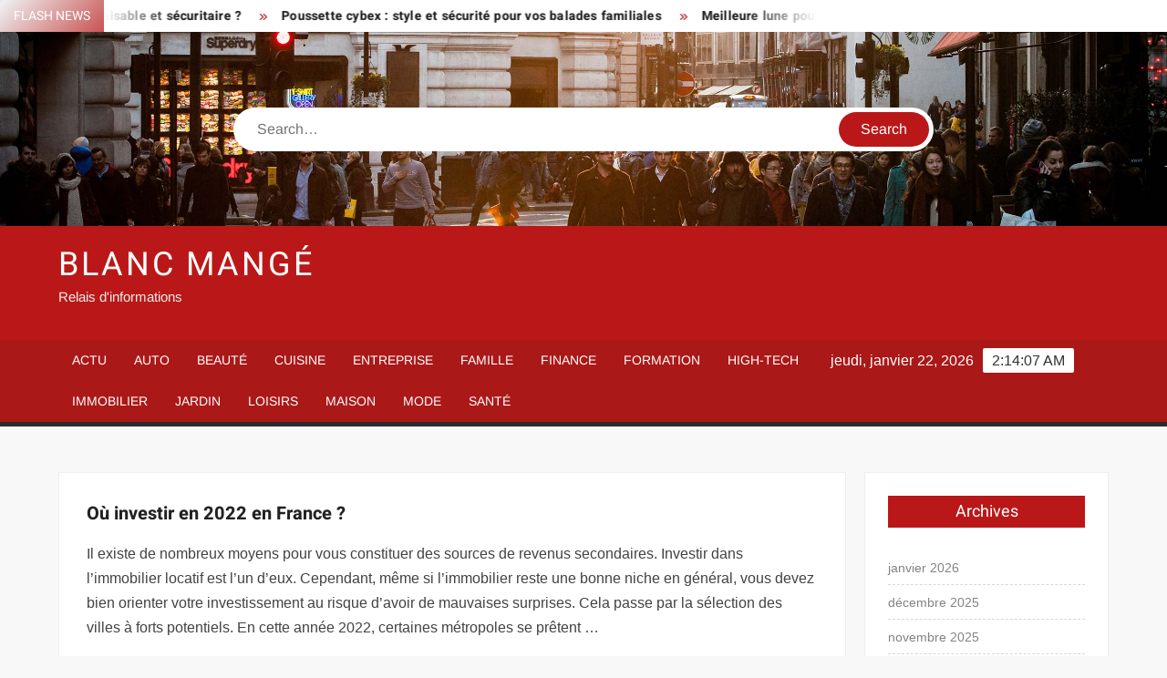

--- FILE ---
content_type: text/html; charset=UTF-8
request_url: https://www.blancmange.net/ou-investir-en-2022-en-france/
body_size: 23799
content:
<!doctype html>
<html lang="fr-FR">
<head><meta charset="UTF-8"><script>if(navigator.userAgent.match(/MSIE|Internet Explorer/i)||navigator.userAgent.match(/Trident\/7\..*?rv:11/i)){var href=document.location.href;if(!href.match(/[?&]nowprocket/)){if(href.indexOf("?")==-1){if(href.indexOf("#")==-1){document.location.href=href+"?nowprocket=1"}else{document.location.href=href.replace("#","?nowprocket=1#")}}else{if(href.indexOf("#")==-1){document.location.href=href+"&nowprocket=1"}else{document.location.href=href.replace("#","&nowprocket=1#")}}}}</script><script>(()=>{class RocketLazyLoadScripts{constructor(){this.v="1.2.6",this.triggerEvents=["keydown","mousedown","mousemove","touchmove","touchstart","touchend","wheel"],this.userEventHandler=this.t.bind(this),this.touchStartHandler=this.i.bind(this),this.touchMoveHandler=this.o.bind(this),this.touchEndHandler=this.h.bind(this),this.clickHandler=this.u.bind(this),this.interceptedClicks=[],this.interceptedClickListeners=[],this.l(this),window.addEventListener("pageshow",(t=>{this.persisted=t.persisted,this.everythingLoaded&&this.m()})),this.CSPIssue=sessionStorage.getItem("rocketCSPIssue"),document.addEventListener("securitypolicyviolation",(t=>{this.CSPIssue||"script-src-elem"!==t.violatedDirective||"data"!==t.blockedURI||(this.CSPIssue=!0,sessionStorage.setItem("rocketCSPIssue",!0))})),document.addEventListener("DOMContentLoaded",(()=>{this.k()})),this.delayedScripts={normal:[],async:[],defer:[]},this.trash=[],this.allJQueries=[]}p(t){document.hidden?t.t():(this.triggerEvents.forEach((e=>window.addEventListener(e,t.userEventHandler,{passive:!0}))),window.addEventListener("touchstart",t.touchStartHandler,{passive:!0}),window.addEventListener("mousedown",t.touchStartHandler),document.addEventListener("visibilitychange",t.userEventHandler))}_(){this.triggerEvents.forEach((t=>window.removeEventListener(t,this.userEventHandler,{passive:!0}))),document.removeEventListener("visibilitychange",this.userEventHandler)}i(t){"HTML"!==t.target.tagName&&(window.addEventListener("touchend",this.touchEndHandler),window.addEventListener("mouseup",this.touchEndHandler),window.addEventListener("touchmove",this.touchMoveHandler,{passive:!0}),window.addEventListener("mousemove",this.touchMoveHandler),t.target.addEventListener("click",this.clickHandler),this.L(t.target,!0),this.S(t.target,"onclick","rocket-onclick"),this.C())}o(t){window.removeEventListener("touchend",this.touchEndHandler),window.removeEventListener("mouseup",this.touchEndHandler),window.removeEventListener("touchmove",this.touchMoveHandler,{passive:!0}),window.removeEventListener("mousemove",this.touchMoveHandler),t.target.removeEventListener("click",this.clickHandler),this.L(t.target,!1),this.S(t.target,"rocket-onclick","onclick"),this.M()}h(){window.removeEventListener("touchend",this.touchEndHandler),window.removeEventListener("mouseup",this.touchEndHandler),window.removeEventListener("touchmove",this.touchMoveHandler,{passive:!0}),window.removeEventListener("mousemove",this.touchMoveHandler)}u(t){t.target.removeEventListener("click",this.clickHandler),this.L(t.target,!1),this.S(t.target,"rocket-onclick","onclick"),this.interceptedClicks.push(t),t.preventDefault(),t.stopPropagation(),t.stopImmediatePropagation(),this.M()}O(){window.removeEventListener("touchstart",this.touchStartHandler,{passive:!0}),window.removeEventListener("mousedown",this.touchStartHandler),this.interceptedClicks.forEach((t=>{t.target.dispatchEvent(new MouseEvent("click",{view:t.view,bubbles:!0,cancelable:!0}))}))}l(t){EventTarget.prototype.addEventListenerWPRocketBase=EventTarget.prototype.addEventListener,EventTarget.prototype.addEventListener=function(e,i,o){"click"!==e||t.windowLoaded||i===t.clickHandler||t.interceptedClickListeners.push({target:this,func:i,options:o}),(this||window).addEventListenerWPRocketBase(e,i,o)}}L(t,e){this.interceptedClickListeners.forEach((i=>{i.target===t&&(e?t.removeEventListener("click",i.func,i.options):t.addEventListener("click",i.func,i.options))})),t.parentNode!==document.documentElement&&this.L(t.parentNode,e)}D(){return new Promise((t=>{this.P?this.M=t:t()}))}C(){this.P=!0}M(){this.P=!1}S(t,e,i){t.hasAttribute&&t.hasAttribute(e)&&(event.target.setAttribute(i,event.target.getAttribute(e)),event.target.removeAttribute(e))}t(){this._(this),"loading"===document.readyState?document.addEventListener("DOMContentLoaded",this.R.bind(this)):this.R()}k(){let t=[];document.querySelectorAll("script[type=rocketlazyloadscript][data-rocket-src]").forEach((e=>{let i=e.getAttribute("data-rocket-src");if(i&&!i.startsWith("data:")){0===i.indexOf("//")&&(i=location.protocol+i);try{const o=new URL(i).origin;o!==location.origin&&t.push({src:o,crossOrigin:e.crossOrigin||"module"===e.getAttribute("data-rocket-type")})}catch(t){}}})),t=[...new Map(t.map((t=>[JSON.stringify(t),t]))).values()],this.T(t,"preconnect")}async R(){this.lastBreath=Date.now(),this.j(this),this.F(this),this.I(),this.W(),this.q(),await this.A(this.delayedScripts.normal),await this.A(this.delayedScripts.defer),await this.A(this.delayedScripts.async);try{await this.U(),await this.H(this),await this.J()}catch(t){console.error(t)}window.dispatchEvent(new Event("rocket-allScriptsLoaded")),this.everythingLoaded=!0,this.D().then((()=>{this.O()})),this.N()}W(){document.querySelectorAll("script[type=rocketlazyloadscript]").forEach((t=>{t.hasAttribute("data-rocket-src")?t.hasAttribute("async")&&!1!==t.async?this.delayedScripts.async.push(t):t.hasAttribute("defer")&&!1!==t.defer||"module"===t.getAttribute("data-rocket-type")?this.delayedScripts.defer.push(t):this.delayedScripts.normal.push(t):this.delayedScripts.normal.push(t)}))}async B(t){if(await this.G(),!0!==t.noModule||!("noModule"in HTMLScriptElement.prototype))return new Promise((e=>{let i;function o(){(i||t).setAttribute("data-rocket-status","executed"),e()}try{if(navigator.userAgent.indexOf("Firefox/")>0||""===navigator.vendor||this.CSPIssue)i=document.createElement("script"),[...t.attributes].forEach((t=>{let e=t.nodeName;"type"!==e&&("data-rocket-type"===e&&(e="type"),"data-rocket-src"===e&&(e="src"),i.setAttribute(e,t.nodeValue))})),t.text&&(i.text=t.text),i.hasAttribute("src")?(i.addEventListener("load",o),i.addEventListener("error",(function(){i.setAttribute("data-rocket-status","failed-network"),e()})),setTimeout((()=>{i.isConnected||e()}),1)):(i.text=t.text,o()),t.parentNode.replaceChild(i,t);else{const i=t.getAttribute("data-rocket-type"),s=t.getAttribute("data-rocket-src");i?(t.type=i,t.removeAttribute("data-rocket-type")):t.removeAttribute("type"),t.addEventListener("load",o),t.addEventListener("error",(i=>{this.CSPIssue&&i.target.src.startsWith("data:")?(console.log("WPRocket: data-uri blocked by CSP -> fallback"),t.removeAttribute("src"),this.B(t).then(e)):(t.setAttribute("data-rocket-status","failed-network"),e())})),s?(t.removeAttribute("data-rocket-src"),t.src=s):t.src="data:text/javascript;base64,"+window.btoa(unescape(encodeURIComponent(t.text)))}}catch(i){t.setAttribute("data-rocket-status","failed-transform"),e()}}));t.setAttribute("data-rocket-status","skipped")}async A(t){const e=t.shift();return e&&e.isConnected?(await this.B(e),this.A(t)):Promise.resolve()}q(){this.T([...this.delayedScripts.normal,...this.delayedScripts.defer,...this.delayedScripts.async],"preload")}T(t,e){var i=document.createDocumentFragment();t.forEach((t=>{const o=t.getAttribute&&t.getAttribute("data-rocket-src")||t.src;if(o&&!o.startsWith("data:")){const s=document.createElement("link");s.href=o,s.rel=e,"preconnect"!==e&&(s.as="script"),t.getAttribute&&"module"===t.getAttribute("data-rocket-type")&&(s.crossOrigin=!0),t.crossOrigin&&(s.crossOrigin=t.crossOrigin),t.integrity&&(s.integrity=t.integrity),i.appendChild(s),this.trash.push(s)}})),document.head.appendChild(i)}j(t){let e={};function i(i,o){return e[o].eventsToRewrite.indexOf(i)>=0&&!t.everythingLoaded?"rocket-"+i:i}function o(t,o){!function(t){e[t]||(e[t]={originalFunctions:{add:t.addEventListener,remove:t.removeEventListener},eventsToRewrite:[]},t.addEventListener=function(){arguments[0]=i(arguments[0],t),e[t].originalFunctions.add.apply(t,arguments)},t.removeEventListener=function(){arguments[0]=i(arguments[0],t),e[t].originalFunctions.remove.apply(t,arguments)})}(t),e[t].eventsToRewrite.push(o)}function s(e,i){let o=e[i];e[i]=null,Object.defineProperty(e,i,{get:()=>o||function(){},set(s){t.everythingLoaded?o=s:e["rocket"+i]=o=s}})}o(document,"DOMContentLoaded"),o(window,"DOMContentLoaded"),o(window,"load"),o(window,"pageshow"),o(document,"readystatechange"),s(document,"onreadystatechange"),s(window,"onload"),s(window,"onpageshow");try{Object.defineProperty(document,"readyState",{get:()=>t.rocketReadyState,set(e){t.rocketReadyState=e},configurable:!0}),document.readyState="loading"}catch(t){console.log("WPRocket DJE readyState conflict, bypassing")}}F(t){let e;function i(e){return t.everythingLoaded?e:e.split(" ").map((t=>"load"===t||0===t.indexOf("load.")?"rocket-jquery-load":t)).join(" ")}function o(o){function s(t){const e=o.fn[t];o.fn[t]=o.fn.init.prototype[t]=function(){return this[0]===window&&("string"==typeof arguments[0]||arguments[0]instanceof String?arguments[0]=i(arguments[0]):"object"==typeof arguments[0]&&Object.keys(arguments[0]).forEach((t=>{const e=arguments[0][t];delete arguments[0][t],arguments[0][i(t)]=e}))),e.apply(this,arguments),this}}o&&o.fn&&!t.allJQueries.includes(o)&&(o.fn.ready=o.fn.init.prototype.ready=function(e){return t.domReadyFired?e.bind(document)(o):document.addEventListener("rocket-DOMContentLoaded",(()=>e.bind(document)(o))),o([])},s("on"),s("one"),t.allJQueries.push(o)),e=o}o(window.jQuery),Object.defineProperty(window,"jQuery",{get:()=>e,set(t){o(t)}})}async H(t){const e=document.querySelector("script[data-webpack]");e&&(await async function(){return new Promise((t=>{e.addEventListener("load",t),e.addEventListener("error",t)}))}(),await t.K(),await t.H(t))}async U(){this.domReadyFired=!0;try{document.readyState="interactive"}catch(t){}await this.G(),document.dispatchEvent(new Event("rocket-readystatechange")),await this.G(),document.rocketonreadystatechange&&document.rocketonreadystatechange(),await this.G(),document.dispatchEvent(new Event("rocket-DOMContentLoaded")),await this.G(),window.dispatchEvent(new Event("rocket-DOMContentLoaded"))}async J(){try{document.readyState="complete"}catch(t){}await this.G(),document.dispatchEvent(new Event("rocket-readystatechange")),await this.G(),document.rocketonreadystatechange&&document.rocketonreadystatechange(),await this.G(),window.dispatchEvent(new Event("rocket-load")),await this.G(),window.rocketonload&&window.rocketonload(),await this.G(),this.allJQueries.forEach((t=>t(window).trigger("rocket-jquery-load"))),await this.G();const t=new Event("rocket-pageshow");t.persisted=this.persisted,window.dispatchEvent(t),await this.G(),window.rocketonpageshow&&window.rocketonpageshow({persisted:this.persisted}),this.windowLoaded=!0}m(){document.onreadystatechange&&document.onreadystatechange(),window.onload&&window.onload(),window.onpageshow&&window.onpageshow({persisted:this.persisted})}I(){const t=new Map;document.write=document.writeln=function(e){const i=document.currentScript;i||console.error("WPRocket unable to document.write this: "+e);const o=document.createRange(),s=i.parentElement;let n=t.get(i);void 0===n&&(n=i.nextSibling,t.set(i,n));const c=document.createDocumentFragment();o.setStart(c,0),c.appendChild(o.createContextualFragment(e)),s.insertBefore(c,n)}}async G(){Date.now()-this.lastBreath>45&&(await this.K(),this.lastBreath=Date.now())}async K(){return document.hidden?new Promise((t=>setTimeout(t))):new Promise((t=>requestAnimationFrame(t)))}N(){this.trash.forEach((t=>t.remove()))}static run(){const t=new RocketLazyLoadScripts;t.p(t)}}RocketLazyLoadScripts.run()})();</script>
	
	<meta name="viewport" content="width=device-width">
	<link rel="profile" href="https://gmpg.org/xfn/11">

				 			 			 			 			 			 			 			 			 			 			 			 			 			 			 <meta name='robots' content='index, follow, max-image-preview:large, max-snippet:-1, max-video-preview:-1' />
<meta http-equiv="Content-Security-Policy" content="upgrade-insecure-requests">

	<!-- This site is optimized with the Yoast SEO plugin v26.7 - https://yoast.com/wordpress/plugins/seo/ -->
	<title>Où investir en 2022 en France ? - Blanc Mangé</title><link rel="preload" data-rocket-preload as="font" href="https://www.blancmange.net/wp-content/themes/freenews/assets/library/fontawesome/webfonts/fa-solid-900.woff2" crossorigin><link rel="preload" data-rocket-preload as="font" href="https://www.blancmange.net/wp-content/fonts/arimo/P5sfzZCDf9_T_3cV7NCUECyoxNk37cxcABrB.woff2" crossorigin><link rel="preload" data-rocket-preload as="font" href="https://www.blancmange.net/wp-content/fonts/heebo/NGSpv5_NC0k9P_v6ZUCbLRAHxK1EiSysdUmm.woff2" crossorigin><link rel="preload" data-rocket-preload as="font" href="https://www.blancmange.net/wp-content/fonts/heebo/NGSpv5_NC0k9P_v6ZUCbLRAHxK1EbiusdUmm.woff2" crossorigin><style id="wpr-usedcss">img:is([sizes=auto i],[sizes^="auto," i]){contain-intrinsic-size:3000px 1500px}body,html{font-family:-apple-system,BlinkMacSystemFont,"Segoe UI",Roboto,Helvetica,Arial,sans-serif,"Apple Color Emoji","Segoe UI Emoji","Segoe UI Symbol"!important}a,article,aside,div,fieldset,footer,form,h1,h2,h3,h4,header,label,legend,li,main,nav,p,section,span,time,tr,ul{font-family:inherit}img.emoji{display:inline!important;border:none!important;box-shadow:none!important;height:1em!important;width:1em!important;margin:0 .07em!important;vertical-align:-.1em!important;background:0 0!important;padding:0!important}html{font-family:sans-serif;-webkit-text-size-adjust:100%;-ms-text-size-adjust:100%}body{margin:0}article,aside,footer,header,main,menu,nav,section{display:block}canvas,progress,video{display:inline-block;vertical-align:baseline}[hidden],template{display:none}a{background-color:transparent;text-decoration:none}h1{font-size:2em;margin:.67em 0}img{border:0}svg:not(:root){overflow:hidden}button,input,optgroup,select,textarea{color:inherit;font:inherit;margin:0}button{overflow:visible}button,select{text-transform:none}button,html input[type=button],input[type=submit]{-webkit-appearance:button;cursor:pointer}button[disabled],html input[disabled]{cursor:default}button:-moz-focus-inner,input:-moz-focus-inner{border:0;padding:0}input{line-height:normal}input[type=checkbox],input[type=radio]{box-sizing:border-box;padding:0}input[type=number]:-webkit-inner-spin-button,input[type=number]:-webkit-outer-spin-button{height:auto}input[type=search]:-webkit-search-cancel-button,input[type=search]:-webkit-search-decoration{-webkit-appearance:none}fieldset{border:1px solid silver;margin:0 2px;padding:.35em .625em .75em}legend{border:0;padding:0}textarea{overflow:auto}optgroup{font-weight:700}table{border-collapse:collapse;border-spacing:0}body,button,input,optgroup,select,textarea{color:#424242;font-family:Arimo,"Helvetica Neue",helvetica,arial,sans-serif;font-size:16px;line-height:1.7}h1,h2,h3,h4{color:#222;font-family:Heebo,serif;font-weight:500;line-height:1.1;margin:0 0 .75em}h1 a,h2 a,h3 a,h4 a{color:#222}h1{font-size:36px}h2{font-size:30px}h3{font-size:24px}h4{font-size:20px}p{margin:0 0 1em;padding:0}i{font-style:italic}html{-webkit-box-sizing:border-box;-moz-box-sizing:border-box;box-sizing:border-box}*,:after,:before{box-sizing:inherit}body{background:#f8f8f8}ul{margin:0 0 1.75em 1.3125em;padding:0}ul{list-style:disc}li>ul{margin-bottom:0;margin-left:1.5em}img{height:auto;max-width:100%;vertical-align:middle}#primary .page .entry-content table,#primary .post .entry-content table{margin:0 0 1.5em;width:100%}#primary .page .entry-content table,#primary .post .entry-content table{border:1px solid #ebebeb}#primary .page .entry-content table tr,#primary .post .entry-content table tr{border-bottom:1px solid #ebebeb}button,input[type=button],input[type=submit]{border:none;background-color:#ba1818;color:#fff;font-size:16px;line-height:1;padding:8px 16px;outline:0;transition:background 150ms ease-in-out}button:hover,input[type=button]:hover,input[type=submit]:hover{background-color:#111}button:active,button:focus,input[type=button]:active,input[type=button]:focus,input[type=submit]:active,input[type=submit]:focus{background-color:#111;outline:dotted thin;outline-offset:-4px}input[type=date],input[type=number],input[type=search],input[type=text],input[type=time],input[type=url],textarea{color:#666;border:1px solid #ccc;padding:5px 10px}input[type=date]:focus,input[type=number]:focus,input[type=search]:focus,input[type=text]:focus,input[type=time]:focus,input[type=url]:focus,textarea:focus{outline:dotted thin;outline-offset:-4px}select{border:1px solid #ccc}textarea{width:100%}a{color:#ba1818;text-decoration:none}a:active,a:hover{outline:0}.main-navigation{display:inline-block;font-family:Arimo,serif;transition:all .5s ease 0s;-o-transition:.5s;-ms-transition:.5s;-moz-transition:.5s;-webkit-transition:.5s;max-width:calc(100% - 300px)}#nav-sticker{background-color:#aa1818;border-bottom:5px solid #2c2c2c;position:relative;z-index:999}.main-header>.navigation-top,.main-header>.secondary-navigation{display:none}.site-header-menu{text-align:left}.main-navigation ul{margin:0;padding:0;list-style:none}.main-navigation ul li{display:inline-block;margin-right:-4px;position:relative}.main-navigation ul li a{color:#fff;display:block;font-size:14px;font-weight:400;padding:0 15px;position:relative;text-transform:uppercase}.main-navigation>.menu>ul>li>a,.main-navigation>ul>li>a{line-height:45px}.main-navigation ul li:hover>a{color:#bdbdbd}.main-navigation ul li ul li a{color:#fff;font-size:13px;line-height:36px}.main-navigation ul li ul li:hover{background-color:#111}.main-navigation ul.sub-menu{background-color:#ba1818;left:0;min-width:200px;position:absolute;top:120%;z-index:99;opacity:0;visibility:hidden;-webkit-transition:.5s;-moz-transition:.5s;-ms-transition:.5s;-o-transition:.5s;transition:all .5s ease}.main-navigation ul li.focus>ul.sub-menu,.main-navigation ul li:hover>ul.sub-menu{opacity:1;visibility:visible;top:100%}.main-navigation ul.sub-menu li{float:none;display:block;border-bottom:1px solid rgba(255,255,255,.3);margin:0}.main-navigation ul.sub-menu li:last-child{border:none}.main-navigation ul.sub-menu ul{right:-100%;left:auto;top:-20%}.main-navigation ul.sub-menu li:hover>ul{top:0}.main-navigation ul li.menu-item-has-children>a:before,.main-navigation ul li.page_item_has_children>a:before{font-family:'Font Awesome 6 Free';font-size:10px;content:"\f078";position:absolute;right:12px;top:0;font-weight:900}.main-navigation ul.sub-menu li.menu-item-has-children>a:before{content:"\f054"}.main-navigation .menu li.page_item_has_children a,.main-navigation ul.menu li.menu-item-has-children a{padding-right:30px}.menu-toggle{display:none}.dropdown-toggle{display:none}.clock{color:#fff;display:inline-block;padding-top:9px;right:8%;position:absolute;top:0}#date,#time{float:right}#time{background-color:#fff;color:#333;padding:0 10px;margin-left:10px;border-radius:2px}.secondary-navigation{background-color:#fff}.secondary-navigation ul{margin:0;padding:0;list-style:none}.secondary-navigation ul li{display:inline-block;line-height:35px;margin-right:-4px;position:relative}.secondary-navigation>ul>li{line-height:32px}.secondary-navigation ul li a{color:#333;display:block;font-size:13px;font-weight:400;padding:0 12px;position:relative;text-transform:uppercase}.secondary-navigation ul li a:hover{color:#999}.secondary-navigation ul.sub-menu{background-color:#fff;left:0;min-width:200px;position:absolute;top:120%;z-index:99;opacity:0;visibility:hidden;-webkit-transition:.5s;-moz-transition:.5s;-ms-transition:.5s;-o-transition:.5s;transition:all .5s ease}.secondary-navigation ul li.dropdown-children>ul.sub-menu,.secondary-navigation ul li.focus>ul.sub-menu,.secondary-navigation ul li:hover>ul.sub-menu{opacity:1;visibility:visible;top:100%}.secondary-navigation ul.sub-menu li{float:none;display:block;border-bottom:1px solid rgba(0,0,0,.1);margin:0}.secondary-navigation ul.sub-menu li:last-child{border:none}.secondary-navigation ul.sub-menu ul{right:-100%;left:auto;top:-20%}.secondary-navigation ul.sub-menu li:hover>ul{top:0}.secondary-menu-toggle{display:none}.main-header-brand{display:inline-block;width:100%}.header-media-search{background-color:#eee;padding:20px 0}.has-header-image .header-media-search{padding:0;display:inline-block;position:relative}.has-header-image .header-media-search .search-container{position:absolute;left:50%;top:50%;transform:translate(-50%,-50%)}.search-container{background-color:#fff;border-radius:40px;padding:5px;text-align:center;position:relative;margin:0 auto;width:60%}.search-container .search{border-radius:20px;max-width:1170px;margin:0 auto;overflow:hidden;position:relative;z-index:2}.search-container .search-field{border-radius:0;border:none;outline:0;padding:0 20px;height:38px;width:calc(100% - 100px);vertical-align:top;-webkit-appearance:none}.search-container .search-submit{border-radius:20px;height:38px;margin-left:-4px;margin-right:-1px;width:100px}#page{overflow:hidden;position:relative;word-wrap:break-word}#content{margin:50px 0}.wrap{margin-right:auto;margin-left:auto;margin-left:5%;margin-right:5%}.wrap:after{clear:both;content:"";display:block}.has-sidebar #primary{float:left;width:75%;width:calc(75% - 0px)}.has-sidebar #secondary{float:right;padding-left:20px;width:25%;width:calc(25% + 0px)}.top-header{background-color:#fff;position:relative;z-index:9}.flash-news:after{content:"";background:linear-gradient(90deg,rgba(255,255,255,0) 0,#fff 100%);right:30%;width:80px;height:35px;top:0;z-index:2;position:absolute}.flash-news{float:left;width:70%;overflow:hidden}.flash-news-header:after{content:"";background:linear-gradient(90deg,#fff 0,rgba(255,255,255,0) 100%);right:-80px;width:80px;height:35px;top:0;z-index:999;display:inline-block;position:absolute}.flash-news-header{background:linear-gradient(-45deg,#ba1818,#eee,#ba1818,#333);background-size:400% 400%;-webkit-animation:15s infinite Gradient;-moz-animation:15s infinite Gradient;animation:15s infinite Gradient;float:left;z-index:2;position:absolute;left:0}@-webkit-keyframes Gradient{0%{background-position:0 50%}50%{background-position:100% 50%}100%{background-position:0 50%}}@-moz-keyframes Gradient{0%{background-position:0 50%}50%{background-position:100% 50%}100%{background-position:0 50%}}@keyframes Gradient{0%{background-position:0 50%}50%{background-position:100% 50%}100%{background-position:0 50%}}.flash-news-title{color:#fff;height:35px;margin:0;padding:10px 15px;text-transform:uppercase;font-size:14px}.marquee:before{background-color:#333;content:"";width:100%;top:0;bottom:0}.marquee{background-color:#fff;height:35px;width:100%}.marquee .news-post-title:before{color:#ba1818;font-family:'Font Awesome 6 Free';font-size:10px;content:"\f101";margin-right:15px;font-weight:900}.marquee .news-post-title{margin-right:15px;display:inline-block;margin-top:3px}.marquee .news-post-title h3{display:inline-block;font-size:14px;font-weight:700;margin:0;letter-spacing:.2px}.header-social-menu{background-color:#ba1818;float:right;width:30%;margin-bottom:-1px;overflow:hidden}.site-header{position:relative}.header-brand{background-color:#ba1818;padding:10px 0}.header-brand-content{width:100%}.site-branding{display:inline-block;padding:10px 0;position:relative;-webkit-transition:margin-bottom .2s;transition:margin-bottom .2s;z-index:3;text-align:left}.header-right{float:right;display:inline-block}.header-banner{padding:10px 0}.main-header-brand .header-right .widget{margin:0}.main-header-brand .header-right .widget-title{display:none}.site-branding a{text-decoration:none}.site-branding-text{display:inline-block;vertical-align:middle}.site-title{clear:none;font-family:Heebo,serif;font-size:36px;font-weight:400;line-height:1.25;letter-spacing:.08em;margin:0;padding:0;text-transform:uppercase}.site-title,.site-title a{color:#fff;opacity:1}.site-description{font-family:Arimo,serif;font-size:15px;color:#eee}.custom-header-media,.wp-custom-header{height:100%}.screen-reader-text{border:0;clip:rect(1px,1px,1px,1px);clip-path:inset(50%);height:1px;margin:-1px;overflow:hidden;padding:0;position:absolute!important;width:1px;word-wrap:normal!important}.screen-reader-text:focus{background-color:#f1f1f1;border-radius:3px;box-shadow:0 0 2px 2px rgba(0,0,0,.6);clip:auto!important;clip-path:none;color:#21759b;display:block;font-size:14px;font-size:.875rem;font-weight:700;height:auto;left:5px;line-height:normal;padding:15px 23px 14px;text-decoration:none;top:5px;width:auto;z-index:100000}#content[tabindex="-1"]:focus{outline:0}.entry-content:after,.entry-content:before,.flash-news:after,.flash-news:before,.post-navigation:after,.post-navigation:before,.primary-menu:after,.primary-menu:before,.site-content:after,.site-content:before,.site-footer:after,.site-footer:before,.site-header-menu:after,.site-header-menu:before,.site-header:after,.site-header:before,.slick-slide:after,.slick-slide:before,.top-header-inner:after,.top-header-inner:before,.top-header:after,.top-header:before{content:"";display:table;table-layout:fixed}.entry-content:after,.flash-news:after,.post-navigation:after,.primary-menu:after,.site-content:after,.site-footer:after,.site-header-menu:after,.site-header:after,.slick-slide:after,.top-header-inner:after,.top-header:after{clear:both}.widget{margin:0 0 3em}#secondary .widget{background-color:#fff;border:1px solid #eee;padding:25px}.widget select{max-width:100%}.widget-title{font-size:18px;margin-top:0}.widget_archive ul{list-style:none;margin:0}.widget_archive li{border-bottom:1px dashed #d9d9d9;margin-bottom:5px;padding-bottom:5px}.widget_archive li:last-child{border:none}.widget_archive a{color:#838383;font-size:14px;line-height:26px;position:relative;-webkit-transition:color .3s;-moz-transition:color .3s;-ms-transition:color .3s;-o-transition:color .3s;transition:color .3s ease;display:inline-block}#colophon .widget-title:after{content:"";background-color:transparent;background:-webkit-linear-gradient(to right,#ba1818,transparent);background:linear-gradient(to right,#ba1818,transparent);width:105%;height:2px;position:absolute;bottom:-10px;left:0}#colophon .widget-title{display:inline-block;font-family:Heebo,serif;font-size:18px;position:relative;margin-bottom:30px}.main-content-area .widget-title:after{content:"";background-color:transparent;background:-webkit-linear-gradient(to right,#ba1818,transparent);background:linear-gradient(to right,#ba1818,transparent);width:105%;height:3px;position:absolute;bottom:-10px;left:0}.main-content-area .widget-title{display:inline-block;position:relative;margin-bottom:25px}.advertise-area .widget-title{display:none}.main-content-area{background-color:#fff;display:inline-block;padding:1.25em;border-left:1px solid #eee;border-right:1px solid #eee;width:100%}.left-widget-area{background-color:#fff;display:inline-block;float:left;padding:1.25em;width:30%}.right-widget-area{background-color:#fff;display:inline-block;float:right;padding:1.25em;width:30%}.left-widget-area .widget{margin:0 0 1.25em}.left-widget-area .widget-title:before{content:'';background-color:#ba1818;position:absolute;left:-20px;top:-1px;width:3px;height:20px}.left-widget-area .widget-title{margin-bottom:20px;position:relative}#secondary .widget-title,.right-widget-area .widget-title{background-color:#ba1818;color:#fff;text-align:center;margin:0 auto 30px;padding:8px}.hentry{margin:0 0 1.5em}.entry-content{margin:0 0 1.5em}.entry-content a{text-decoration:underline}.entry-content p:last-child{margin:0}.entry-header{margin-bottom:15px}.entry-title{font-size:20px;line-height:1.5;display:block;padding:0;margin-bottom:10px;position:relative;font-weight:600}.entry-content ul{padding:0 0 0 20px}.entry-header .entry-meta{font-size:13px;font-weight:700}.entry-header .entry-meta a{margin:0 6px 8px 0}.entry-footer .entry-meta span:before{content:"";background-color:#ba1818;height:1px;width:8px;display:inline-block;margin:0 7px 0 10px}.entry-footer .entry-meta span:first-child:before{display:none}.entry-content-holder{background-color:#fff;border:1px solid #eee;padding:20px}.single .entry-content-holder{padding:30px}body.page .page{background-color:#fff;border:1px solid #eee;padding:30px}.entry-footer .entry-meta{font-size:13px}.post-navigation .nav-links{text-transform:uppercase;font-size:12px;padding:0 10px}.post-navigation .nav-links .nav-previous:before{font-family:'Font Awesome 6 Free';font-weight:700;content:"\f100";margin-left:10px}.post-navigation .nav-links .nav-next:after{font-family:'Font Awesome 6 Free';font-weight:700;content:"\f101";margin-right:10px}.post-navigation .nav-links .nav-next a,.post-navigation .nav-links .nav-previous a{display:inline-block;padding:5px 10px}.post-navigation .nav-links .nav-next,.post-navigation .nav-links .nav-previous{background-color:#fff;border:1px solid #eee;float:left}.post-navigation .nav-links .nav-next{float:right}.post-navigation .nav-links .nav-next,.post-navigation .nav-links .nav-next a,.post-navigation .nav-links .nav-previous,.post-navigation .nav-links .nav-previous a{color:#ba1818}.post-navigation .nav-links .nav-next:hover,.post-navigation .nav-links .nav-previous:hover{background-color:#f8f8f8}object{max-width:100%}.slick-slider{position:relative;display:block;box-sizing:border-box;user-select:none;touch-action:pan-y;-webkit-tap-highlight-color:transparent}.slick-list{position:relative;overflow:hidden;display:block;margin:0;padding:0;z-index:1}.slick-list:focus{outline:0}.slick-list.dragging{cursor:pointer;cursor:hand}.slick-slider .slick-list,.slick-slider .slick-track{-webkit-transform:translate3d(0,0,0);-moz-transform:translate3d(0,0,0);-ms-transform:translate3d(0,0,0);-o-transform:translate3d(0,0,0);transform:translate3d(0,0,0)}.slick-track{position:relative;left:0;top:0;display:block}.slick-track:after,.slick-track:before{content:"";display:table}.slick-track:after{clear:both}.slick-loading .slick-track{visibility:hidden}.slick-slide{float:left;height:100%;min-height:1px;display:none}[dir=rtl] .slick-slide{float:right}.slick-slide img{display:block;width:100%}.slick-slide.slick-loading img{display:none}.slick-slide.dragging img{pointer-events:none}.slick-initialized .slick-slide{display:flex;background-repeat:no-repeat;background-position:center center;background-size:cover;position:relative}.slick-loading .slick-slide{visibility:hidden}.slick-vertical .slick-slide{display:block;height:auto;border:1px solid transparent}.slick-arrow.slick-hidden{display:none}.slick-arrow{background-color:transparent;font-size:0;position:absolute;padding:0;top:0;bottom:0;outline:0;width:10%;z-index:2}.slick-arrow:focus,.slick-arrow:hover{background-color:transparent}.slick-prev{right:0;cursor:url([data-uri]),default}.slick-next{left:0;cursor:url([data-uri]),default}.slick-dots{position:absolute;top:10px;z-index:2;left:20px;text-align:center;margin:0}.slick-dots li{list-style:none;margin:0 4px;display:inline-block}.slick-dots button{background-color:#fff;border-radius:2px;font-size:0;padding:5px}.slick-dots .slick-active button{opacity:.4}.highlighted-category-posts .slick-slide{border:0}.highlighted-category-posts{position:relative;overflow:hidden}.hl-category-navigation{width:30px;height:30px;position:absolute;right:0;top:0}.hl-category-nav:before{font-size:12px;color:#fff}.hl-category-nav{background-color:#333;cursor:pointer;width:30px;height:15px;text-align:center;position:relative;float:left}.hl-category-nav:hover{background-color:#ba1818}.advertise-area .widget_category_slide .slick-list,.main-content-area .widget_category_slide .slick-list{margin-right:-10px}.advertise-area .widget_category_slide .slick-slide,.main-content-area .widget_category_slide .slick-slide{padding-right:10px}.advertise-area .widget_category_slide .category-slide-wrap-single .slick-list,.main-content-area .widget_category_slide .category-slide-wrap-single .slick-list{margin-right:0}.advertise-area .widget_category_slide .category-slide-wrap-single .slick-slide,.main-content-area .widget_category_slide .category-slide-wrap-single .slick-slide{padding-right:0}#colophon{display:block}.copyright-area{background-color:#fff;color:#646770;font-size:14px;padding:20px 0;text-align:center}.site-info{display:inline-block}.footer-right-info{display:inline-block;float:right}.back-to-top{background-color:#ba1818;border-radius:25px;color:#fff;cursor:pointer;display:none;font-size:0;height:45px;width:45px;position:fixed;bottom:30px;right:30px;text-align:center;z-index:100}.back-to-top i{font-size:18px;-ms-transition:.3s;-moz-transition:.3s;-webkit-transition:.3s;-o-transition:.3s;transition:all .3s ease 0s}.back-to-top:hover i{margin-top:-3px;opacity:.7}@media only screen and (max-width:1200px){.wrap{margin-left:5%;margin-right:5%}.clock{font-size:12px;right:20px}#time{height:auto}}@media only screen and (max-width:1024px){.wrap{max-width:94%;margin:0 auto}.theiaStickySidebar{position:static!important;transform:none!important}.left-widget-area{border-right:1px solid #eee;border-top:1px solid #eee}.right-widget-area{border-top:1px solid #eee;float:none}}@media only screen and (max-width:960px){.flash-news,.header-social-menu{width:100%}.flash-news:after{right:0}.has-sidebar #primary{width:100%;padding:0;margin-bottom:50px}.has-sidebar #secondary{padding-left:0;width:100%}}@media only screen and (max-width:768px){.main-header-brand .header-right,.main-header-brand .site-branding{display:block;text-align:center;width:100%}.site-title{font-size:24px}.navigation-top{float:inherit}#nav-sticker,.main-header-brand .navigation-top,.main-header-brand .secondary-navigation,.main-header-brand .sticky-wrapper{display:none}.main-header>.navigation-top,.main-header>.secondary-navigation{display:block}.main-navigation{display:block;margin:0;max-width:100%}.main-navigation>.menu>ul>li>a,.main-navigation>ul>li>a{line-height:36px}.main-navigation ul li a{color:#333;border-bottom:1px solid rgba(0,0,0,.07)}.main-navigation ul.menu{display:none;width:100%;clear:both}.main-navigation div.menu>ul{display:none}.main-navigation ul li,.secondary-navigation ul li{display:block;float:none;line-height:36px}.main-navigation ul li ul li a{color:#333}.dropdown-toggle{background:#333;color:#fff;cursor:pointer;display:block;position:absolute;right:15px;text-align:center;top:6px;padding:4px 10px}.secondary-navigation .dropdown-toggle{display:none}.main-navigation ul>li:hover>.dropdown-toggle{background-color:#ba1818}.main-navigation ul li.menu-item-has-children>a:before,.main-navigation ul li.page_item_has_children>a:before,.main-navigation ul.sub-menu li.menu-item-has-children>a:before{display:none}.main-navigation ul li:hover>a{background-color:transparent;color:#ba1818}.main-navigation ul li ul li:hover{background-color:transparent}.main-navigation ul.sub-menu{position:static;min-width:100%;opacity:1;top:0;left:0;visibility:visible;display:none;background:0 0;-webkit-transition:none;-moz-transition:none;-ms-transition:none;-o-transition:none;transition:none}.main-navigation ul>li:hover>.sub-menu{top:0}.main-navigation ul.menu>li:hover>a:after{display:none}.main-navigation ul.sub-menu li{border-bottom:none}.main-navigation .menu li.page_item_has_children ul li a,.main-navigation ul.menu li.menu-item-has-children ul li a{padding:0 45px}.menu-toggle,.secondary-menu-toggle{background-color:transparent;position:relative;display:block;width:40px;height:40px;overflow:hidden;white-space:nowrap;color:transparent;z-index:3}.menu-toggle:focus,.menu-toggle:hover,.secondary-menu-toggle:focus,.secondary-menu-toggle:hover{background-color:transparent}.secondary-menu-toggle{position:absolute;top:2px;right:15px}.toggle-bar:after,.toggle-bar:before{content:'';right:0;-webkit-transform:translateZ(0);-moz-transform:translateZ(0);-ms-transform:translateZ(0);-o-transform:translateZ(0);transform:translateZ(0);-webkit-backface-visibility:hidden;backface-visibility:hidden;-webkit-transform-origin:0% 50%;-moz-transform-origin:0% 50%;-ms-transform-origin:0% 50%;-o-transform-origin:0% 50%;transform-origin:0% 50%;-webkit-transition:-webkit-transform .3s .3s;-moz-transition:-moz-transform .3s .3s;transition:transform .3s .3s}.toggle-bar:before{top:-6px}.toggle-bar:after{top:6px}.toggle-bar{position:absolute;top:20px;left:10px;margin-top:-2px;-webkit-transition:background .3s .3s;-moz-transition:background .3s .3s;transition:background .3s .3s}.toggle-bar,.toggle-bar:after,.toggle-bar:before{position:absolute;display:inline-block;height:3px;width:24px;background:#2e3233}.toggle-text{font-size:0}.toggled .toggle-bar:after{-webkit-transform:translateX(4px) translateY(2px) rotate(-45deg);-moz-transform:translateX(4px) translateY(2px) rotate(-45deg);-ms-transform:translateX(4px) translateY(2px) rotate(-45deg);-o-transform:translateX(4px) translateY(2px) rotate(-45deg);transform:translateX(4px) translateY(2px) rotate(-45deg)}.toggled .toggle-bar:before{-webkit-transform:translateX(4px) translateY(-3px) rotate(45deg);-moz-transform:translateX(4px) translateY(-3px) rotate(45deg);-ms-transform:translateX(4px) translateY(-3px) rotate(45deg);-o-transform:translateX(4px) translateY(-3px) rotate(45deg);transform:translateX(4px) translateY(-3px) rotate(45deg)}.toggled .toggle-bar{background:rgba(46,50,51,0)}.secondary-navigation .sub-menu li.menu-item-has-children a,.secondary-navigation .sub-menu li.page_item_has_children a{padding:0 45px}.secondary-navigation ul.sub-menu li{border-bottom:none}.secondary-navigation ul.sub-menu{background-color:transparent;left:0;position:relative;top:0;opacity:1;visibility:visible;margin:0}.secondary-navigation ul.sub-menu ul{right:auto;left:0;top:0}.secondary-navigation ul li.focus>ul.sub-menu,.secondary-navigation ul li:hover>ul.sub-menu{opacity:1;visibility:visible;top:0}.slick-dots{bottom:auto;top:10px}.entry-footer .entry-meta span{display:inline-block}}@media only screen and (max-width:500px){.flash-news-header,.flash-news:after{display:none}.highlighted-category-posts .slick-slide{padding:0}.entry-content{margin:0}}@media print{@page{margin:2cm}.entry{margin-top:1em}.entry .entry-header,.site-footer .site-info{margin:0}body{font:13pt Arimo,"Helvetica Neue",helvetica,arial,sans-serif;line-height:1.3;background:#fff!important;color:#000;text-align:left}h1{font-size:24pt}h2,h3,h4{font-size:14pt;margin-top:25px}h1,h2,h3,h4{page-break-after:avoid;page-break-inside:avoid}img{page-break-inside:avoid;page-break-after:avoid}table{page-break-inside:avoid}ul{page-break-before:avoid}a,a:link,a:visited{background:0 0;font-weight:700;text-decoration:underline;text-align:left}a{page-break-inside:avoid}a[href]:after{content:none}a:after>img{content:""}article a[href^="#"]:after{content:""}a:not(:local-link):after{content:" < " attr(href) "> "}#nav-sticker,.copyright-area,.custom-header,.entry-footer,.header-right,.left-widget-area,.main-navigation,.post-navigation,.right-widget-area,.search-container,.secondary-navigation,.top-header,.widget-area{display:none}.back-to-top{display:none!important}.main-content-area{width:100%}.has-sidebar #primary{width:100%}.widget{clear:both;width:100%}}.fa{font-family:var(--fa-style-family,"Font Awesome 6 Free");font-weight:var(--fa-style,900)}.fa{-moz-osx-font-smoothing:grayscale;-webkit-font-smoothing:antialiased;display:var(--fa-display,inline-block);font-style:normal;font-variant:normal;line-height:1;text-rendering:auto}.fa-long-arrow-up:before{content:"\f176"}.fa-angle-right:before{content:"\f105"}.fa-angle-down:before{content:"\f107"}.fa-chevron-down:before{content:"\f078"}.fa-angle-up:before{content:"\f106"}.fa-angle-left:before{content:"\f104"}:root{--fa-style-family-brands:"Font Awesome 6 Brands";--fa-font-brands:normal 400 1em/1 "Font Awesome 6 Brands"}:root{--fa-font-regular:normal 400 1em/1 "Font Awesome 6 Free"}:root{--fa-style-family-classic:"Font Awesome 6 Free";--fa-font-solid:normal 900 1em/1 "Font Awesome 6 Free"}@font-face{font-family:"Font Awesome 6 Free";font-style:normal;font-weight:900;font-display:swap;src:url(https://www.blancmange.net/wp-content/themes/freenews/assets/library/fontawesome/webfonts/fa-solid-900.woff2) format("woff2"),url(https://www.blancmange.net/wp-content/themes/freenews/assets/library/fontawesome/webfonts/fa-solid-900.ttf) format("truetype")}@font-face{font-family:"Font Awesome 5 Free";font-display:swap;font-weight:900;src:url(https://www.blancmange.net/wp-content/themes/freenews/assets/library/fontawesome/webfonts/fa-solid-900.woff2) format("woff2"),url(https://www.blancmange.net/wp-content/themes/freenews/assets/library/fontawesome/webfonts/fa-solid-900.ttf) format("truetype")}@font-face{font-family:FontAwesome;font-display:swap;src:url(https://www.blancmange.net/wp-content/themes/freenews/assets/library/fontawesome/webfonts/fa-solid-900.woff2) format("woff2"),url(https://www.blancmange.net/wp-content/themes/freenews/assets/library/fontawesome/webfonts/fa-solid-900.ttf) format("truetype")}@font-face{font-display:swap;font-family:Arimo;font-style:normal;font-weight:400;src:url(https://www.blancmange.net/wp-content/fonts/arimo/P5sfzZCDf9_T_3cV7NCUECyoxNk37cxcABrB.woff2) format('woff2');unicode-range:U+0000-00FF,U+0131,U+0152-0153,U+02BB-02BC,U+02C6,U+02DA,U+02DC,U+2000-206F,U+2074,U+20AC,U+2122,U+2191,U+2193,U+2212,U+2215,U+FEFF,U+FFFD}@font-face{font-display:swap;font-family:Heebo;font-style:normal;font-weight:400;src:url(https://www.blancmange.net/wp-content/fonts/heebo/NGSpv5_NC0k9P_v6ZUCbLRAHxK1EiSysdUmm.woff2) format('woff2');unicode-range:U+0000-00FF,U+0131,U+0152-0153,U+02BB-02BC,U+02C6,U+02DA,U+02DC,U+2000-206F,U+2074,U+20AC,U+2122,U+2191,U+2193,U+2212,U+2215,U+FEFF,U+FFFD}@font-face{font-display:swap;font-family:Heebo;font-style:normal;font-weight:700;src:url(https://www.blancmange.net/wp-content/fonts/heebo/NGSpv5_NC0k9P_v6ZUCbLRAHxK1EbiusdUmm.woff2) format('woff2');unicode-range:U+0000-00FF,U+0131,U+0152-0153,U+02BB-02BC,U+02C6,U+02DA,U+02DC,U+2000-206F,U+2074,U+20AC,U+2122,U+2191,U+2193,U+2212,U+2215,U+FEFF,U+FFFD}.theiaStickySidebar:after{content:"";display:table;clear:both}</style>
	<link rel="canonical" href="https://www.les4verites.info/ou-investir-en-2022-en-france/" />
	<meta property="og:locale" content="fr_FR" />
	<meta property="og:type" content="article" />
	<meta property="og:title" content="Où investir en 2022 en France ? - Blanc Mangé" />
	<meta property="og:description" content="Il existe de nombreux moyens pour vous constituer des sources de revenus secondaires. Investir dans l’immobilier locatif est l’un d’eux. Cependant, même si l’immobilier reste une bonne niche en général," />
	<meta property="og:url" content="https://www.les4verites.info/ou-investir-en-2022-en-france/" />
	<meta property="og:site_name" content="Blanc Mangé" />
	<meta property="article:published_time" content="2022-05-06T07:19:37+00:00" />
	<meta name="author" content="Damien" />
	<meta name="twitter:card" content="summary_large_image" />
	<meta name="twitter:label1" content="Écrit par" />
	<meta name="twitter:data1" content="Damien" />
	<script type="application/ld+json" class="yoast-schema-graph">{"@context":"https://schema.org","@graph":[{"@type":"Article","@id":"https://www.les4verites.info/ou-investir-en-2022-en-france/#article","isPartOf":{"@id":"https://www.les4verites.info/ou-investir-en-2022-en-france/"},"author":{"name":"Damien","@id":"https://www.blancmange.net/#/schema/person/c53a7ba78fce545cbe5f6e940886e5c7"},"headline":"Où investir en 2022 en France ?","datePublished":"2022-05-06T07:19:37+00:00","mainEntityOfPage":{"@id":"https://www.les4verites.info/ou-investir-en-2022-en-france/"},"wordCount":89,"articleSection":["Actu"],"inLanguage":"fr-FR"},{"@type":"WebPage","@id":"https://www.les4verites.info/ou-investir-en-2022-en-france/","url":"https://www.les4verites.info/ou-investir-en-2022-en-france/","name":"Où investir en 2022 en France ? - Blanc Mangé","isPartOf":{"@id":"https://www.blancmange.net/#website"},"datePublished":"2022-05-06T07:19:37+00:00","author":{"@id":"https://www.blancmange.net/#/schema/person/c53a7ba78fce545cbe5f6e940886e5c7"},"breadcrumb":{"@id":"https://www.les4verites.info/ou-investir-en-2022-en-france/#breadcrumb"},"inLanguage":"fr-FR","potentialAction":[{"@type":"ReadAction","target":["https://www.les4verites.info/ou-investir-en-2022-en-france/"]}]},{"@type":"BreadcrumbList","@id":"https://www.les4verites.info/ou-investir-en-2022-en-france/#breadcrumb","itemListElement":[{"@type":"ListItem","position":1,"name":"Home","item":"https://www.blancmange.net/"},{"@type":"ListItem","position":2,"name":"Où investir en 2022 en France ?"}]},{"@type":"WebSite","@id":"https://www.blancmange.net/#website","url":"https://www.blancmange.net/","name":"Blanc Mangé","description":"Relais d&#039;informations","potentialAction":[{"@type":"SearchAction","target":{"@type":"EntryPoint","urlTemplate":"https://www.blancmange.net/?s={search_term_string}"},"query-input":{"@type":"PropertyValueSpecification","valueRequired":true,"valueName":"search_term_string"}}],"inLanguage":"fr-FR"},{"@type":"Person","@id":"https://www.blancmange.net/#/schema/person/c53a7ba78fce545cbe5f6e940886e5c7","name":"Damien","image":{"@type":"ImageObject","inLanguage":"fr-FR","@id":"https://www.blancmange.net/#/schema/person/image/","url":"https://secure.gravatar.com/avatar/94fc8c1b54577524f3bc0668c9c2e44cf27ddb1bcfa703b9fbf73b5bcd558c10?s=96&d=mm&r=g","contentUrl":"https://secure.gravatar.com/avatar/94fc8c1b54577524f3bc0668c9c2e44cf27ddb1bcfa703b9fbf73b5bcd558c10?s=96&d=mm&r=g","caption":"Damien"},"sameAs":["https://www.blancmange.net"]}]}</script>
	<!-- / Yoast SEO plugin. -->


<link rel="alternate" type="application/rss+xml" title="Blanc Mangé &raquo; Flux" href="https://www.blancmange.net/feed/" />
<link rel="alternate" title="oEmbed (JSON)" type="application/json+oembed" href="https://www.blancmange.net/wp-json/oembed/1.0/embed?url=https%3A%2F%2Fwww.les4verites.info%2Fou-investir-en-2022-en-france%2F" />
<link rel="alternate" title="oEmbed (XML)" type="text/xml+oembed" href="https://www.blancmange.net/wp-json/oembed/1.0/embed?url=https%3A%2F%2Fwww.les4verites.info%2Fou-investir-en-2022-en-france%2F&#038;format=xml" />
<style id='wp-img-auto-sizes-contain-inline-css' type='text/css'></style>


<style id='wp-emoji-styles-inline-css' type='text/css'></style>



<style id='rocket-lazyload-inline-css' type='text/css'>
.rll-youtube-player{position:relative;padding-bottom:56.23%;height:0;overflow:hidden;max-width:100%;}.rll-youtube-player:focus-within{outline: 2px solid currentColor;outline-offset: 5px;}.rll-youtube-player iframe{position:absolute;top:0;left:0;width:100%;height:100%;z-index:100;background:0 0}.rll-youtube-player img{bottom:0;display:block;left:0;margin:auto;max-width:100%;width:100%;position:absolute;right:0;top:0;border:none;height:auto;-webkit-transition:.4s all;-moz-transition:.4s all;transition:.4s all}.rll-youtube-player img:hover{-webkit-filter:brightness(75%)}.rll-youtube-player .play{height:100%;width:100%;left:0;top:0;position:absolute;background:var(--wpr-bg-746552ef-fd87-462f-a80e-7973155cf35b) no-repeat center;background-color: transparent !important;cursor:pointer;border:none;}
/*# sourceURL=rocket-lazyload-inline-css */
</style>
<script type="text/javascript" src="https://www.blancmange.net/wp-includes/js/jquery/jquery.min.js?ver=3.7.1" id="jquery-core-js" data-rocket-defer defer></script>
<script type="text/javascript" src="https://www.blancmange.net/wp-includes/js/jquery/jquery-migrate.min.js?ver=3.4.1" id="jquery-migrate-js" data-rocket-defer defer></script>
<script data-minify="1" type="text/javascript" src="https://www.blancmange.net/wp-content/cache/min/1/wp-content/themes/freenews/assets/js/global.js?ver=1762484708" id="freenews-global-js" data-rocket-defer defer></script>
<link rel="https://api.w.org/" href="https://www.blancmange.net/wp-json/" /><link rel="alternate" title="JSON" type="application/json" href="https://www.blancmange.net/wp-json/wp/v2/posts/1929" /><meta name="generator" content="WordPress 6.9" />
<link rel='shortlink' href='https://www.blancmange.net/?p=1929' />
<link rel="EditURI" type="application/rsd+xml" title="RSD" href="https://www.blancmange.net/send.php?rsd" />
<noscript><style id="rocket-lazyload-nojs-css">.rll-youtube-player, [data-lazy-src]{display:none !important;}</style></noscript><style id="wpr-lazyload-bg-container"></style><style id="wpr-lazyload-bg-exclusion"></style>
<noscript>
<style id="wpr-lazyload-bg-nostyle">.rll-youtube-player .play{--wpr-bg-746552ef-fd87-462f-a80e-7973155cf35b: url('https://www.blancmange.net/wp-content/plugins/wp-rocket/assets/img/youtube.png');}</style>
</noscript>
<script type="application/javascript">const rocket_pairs = [{"selector":".rll-youtube-player .play","style":".rll-youtube-player .play{--wpr-bg-746552ef-fd87-462f-a80e-7973155cf35b: url('https:\/\/www.blancmange.net\/wp-content\/plugins\/wp-rocket\/assets\/img\/youtube.png');}","hash":"746552ef-fd87-462f-a80e-7973155cf35b","url":"https:\/\/www.blancmange.net\/wp-content\/plugins\/wp-rocket\/assets\/img\/youtube.png"}]; const rocket_excluded_pairs = [];</script><meta name="generator" content="WP Rocket 3.17.3.1" data-wpr-features="wpr_lazyload_css_bg_img wpr_remove_unused_css wpr_delay_js wpr_defer_js wpr_minify_js wpr_lazyload_images wpr_lazyload_iframes wpr_minify_css wpr_desktop" /></head>

<body class="wp-singular post-template-default single single-post postid-1929 single-format-standard wp-theme-freenews wp-child-theme-freenews-child has-header-image has-sidebar">
	<div data-rocket-location-hash="54257ff4dc2eb7aae68fa23eb5f11e06" id="page" class="site">
	<a class="skip-link screen-reader-text" href="#content">Skip to content</a>

	
	<header data-rocket-location-hash="fc409f86088b20b81d38a444febf083b" id="masthead" class="site-header">
		<div data-rocket-location-hash="c8c6c8c2cad2f085d7f2add0728d3097" id="main-header" class="main-header">
			<div class="navigation-top">
        		<div class="wrap">
            	<div id="site-header-menu" class="site-header-menu">
               	<nav class="main-navigation" aria-label="Primary Menu" role="navigation">
							    <button class="menu-toggle" aria-controls="primary-menu" aria-expanded="false">
        <span class="toggle-text">Menu</span>
        <span class="toggle-bar"></span>
    </button>

    <ul id="primary-menu" class="menu nav-menu"><li id="menu-item-8" class="menu-item menu-item-type-taxonomy menu-item-object-category current-post-ancestor current-menu-parent current-post-parent menu-item-8 category-color-1"><a href="https://www.blancmange.net/actu/">Actu</a></li>
<li id="menu-item-9" class="menu-item menu-item-type-taxonomy menu-item-object-category menu-item-9 category-color-3"><a href="https://www.blancmange.net/auto/">Auto</a></li>
<li id="menu-item-10" class="menu-item menu-item-type-taxonomy menu-item-object-category menu-item-10 category-color-4"><a href="https://www.blancmange.net/beaute/">Beauté</a></li>
<li id="menu-item-11" class="menu-item menu-item-type-taxonomy menu-item-object-category menu-item-11 category-color-16"><a href="https://www.blancmange.net/cuisine/">Cuisine</a></li>
<li id="menu-item-12" class="menu-item menu-item-type-taxonomy menu-item-object-category menu-item-12 category-color-5"><a href="https://www.blancmange.net/entreprise/">Entreprise</a></li>
<li id="menu-item-13" class="menu-item menu-item-type-taxonomy menu-item-object-category menu-item-13 category-color-6"><a href="https://www.blancmange.net/famille/">Famille</a></li>
<li id="menu-item-14" class="menu-item menu-item-type-taxonomy menu-item-object-category menu-item-14 category-color-7"><a href="https://www.blancmange.net/finance/">Finance</a></li>
<li id="menu-item-15" class="menu-item menu-item-type-taxonomy menu-item-object-category menu-item-15 category-color-8"><a href="https://www.blancmange.net/formation/">Formation</a></li>
<li id="menu-item-16" class="menu-item menu-item-type-taxonomy menu-item-object-category menu-item-16 category-color-9"><a href="https://www.blancmange.net/high-tech/">High-Tech</a></li>
<li id="menu-item-17" class="menu-item menu-item-type-taxonomy menu-item-object-category menu-item-17 category-color-10"><a href="https://www.blancmange.net/immobilier/">Immobilier</a></li>
<li id="menu-item-18" class="menu-item menu-item-type-taxonomy menu-item-object-category menu-item-18 category-color-11"><a href="https://www.blancmange.net/jardin/">Jardin</a></li>
<li id="menu-item-19" class="menu-item menu-item-type-taxonomy menu-item-object-category menu-item-19 category-color-12"><a href="https://www.blancmange.net/loisirs/">Loisirs</a></li>
<li id="menu-item-20" class="menu-item menu-item-type-taxonomy menu-item-object-category menu-item-20 category-color-13"><a href="https://www.blancmange.net/maison/">Maison</a></li>
<li id="menu-item-21" class="menu-item menu-item-type-taxonomy menu-item-object-category menu-item-21 category-color-14"><a href="https://www.blancmange.net/mode/">Mode</a></li>
<li id="menu-item-22" class="menu-item menu-item-type-taxonomy menu-item-object-category menu-item-22 category-color-15"><a href="https://www.blancmange.net/sante/">Santé</a></li>
</ul>						 </nav><!-- #site-navigation -->
           		</div>
        		</div><!-- .wrap -->
			</div><!-- .navigation-top -->
			
			<div class="top-header">
				<div class="top-header-inner">

					    <div class="flash-news">
                <div class="flash-news-header">
            <h4 class="flash-news-title">Flash News</h4>
        </div>
                <div class="marquee">
                            <artical class="news-post-title"><h3><a href="https://www.franceimmo.net/changement-dadresse-qui-avertir-liste-des-organismes-a-prevenir/" title="Changement d’adresse : qui avertir ? Liste des organismes à prévenir">Changement d’adresse : qui avertir ? Liste des organismes à prévenir</a></h3></artical>

                            <artical class="news-post-title"><h3><a href="https://www.fashion-blog.fr/montre-ideale-quelle-couleur-choisir-pour-saccorder-avec-toutes-vos-tenues/" title="Montre idéale: quelle couleur choisir pour s’accorder avec toutes vos tenues ?">Montre idéale: quelle couleur choisir pour s’accorder avec toutes vos tenues ?</a></h3></artical>

                            <artical class="news-post-title"><h3><a href="https://www.tendancecar.fr/voyager-a-trois-en-moto-avec-side-car-faisable-et-securitaire/" title="Voyager à trois en moto avec side-car : faisable et sécuritaire ?">Voyager à trois en moto avec side-car : faisable et sécuritaire ?</a></h3></artical>

                            <artical class="news-post-title"><h3><a href="https://www.excargot.net/poussette-cybex-style-et-securite-pour-vos-balades-familiales/" title="Poussette cybex : style et sécurité pour vos balades familiales">Poussette cybex : style et sécurité pour vos balades familiales</a></h3></artical>

                            <artical class="news-post-title"><h3><a href="https://seniorsdumonde.fr/meilleure-lune-pour-se-faire-couper-les-cheveux-conseils-et-astuces/" title="Meilleure lune pour se faire couper les cheveux : conseils et astuces">Meilleure lune pour se faire couper les cheveux : conseils et astuces</a></h3></artical>

                            <artical class="news-post-title"><h3><a href="https://bretagne-emeraude.fr/risque-de-foudre-en-piscine-precautions-et-conseils-pour-se-proteger/" title="Risque de foudre en piscine : précautions et conseils pour se protéger">Risque de foudre en piscine : précautions et conseils pour se protéger</a></h3></artical>

                            <artical class="news-post-title"><h3><a href="https://www.elserevue.fr/somnolence-carence-minerale-a-lorigine-conseils-pour-y-remedier/" title="Somnolence : carence minérale à l’origine ? Conseils pour y remédier">Somnolence : carence minérale à l’origine ? Conseils pour y remédier</a></h3></artical>

                            <artical class="news-post-title"><h3><a href="https://www.amplement.fr/abus-de-pouvoir-causes-et-consequences-de-cette-problematique-societale/" title="Abus de pouvoir : causes et conséquences de cette problématique sociétale">Abus de pouvoir : causes et conséquences de cette problématique sociétale</a></h3></artical>

                            <artical class="news-post-title"><h3><a href="https://www.skepticnorth.com/responsabilites-dun-medecin-generaliste-ce-quil-faut-savoir/" title="Responsabilités d’un médecin généraliste : ce qu’il faut savoir">Responsabilités d’un médecin généraliste : ce qu’il faut savoir</a></h3></artical>

                            <artical class="news-post-title"><h3><a href="https://www.latabledejeanne.net/comment-les-epices-biologiques-peuvent-ameliorer-votre-sante/" title="Comment les épices biologiques peuvent améliorer votre santé ?">Comment les épices biologiques peuvent améliorer votre santé ?</a></h3></artical>

                            <artical class="news-post-title"><h3><a href="https://www.clubautoentrepreneurs.fr/marketing-de-tendance-definition-enjeux-et-strategies-a-adopter-en-2025/" title="Marketing de tendance : définition, enjeux et stratégies à adopter en 2025">Marketing de tendance : définition, enjeux et stratégies à adopter en 2025</a></h3></artical>

                            <artical class="news-post-title"><h3><a href="https://www.beautenature.net/meilleure-heure-pour-pratiquer-le-yoga-du-visage-les-conseils/" title="Meilleure heure pour pratiquer le yoga du visage : les conseils">Meilleure heure pour pratiquer le yoga du visage : les conseils</a></h3></artical>

                            <artical class="news-post-title"><h3><a href="https://www.maman-bebes.fr/creer-des-souvenirs-inoubliables-choisir-le-bon-fond-pour-photo-bebe/" title="Créer des souvenirs inoubliables : choisir le bon fond pour photo bébé">Créer des souvenirs inoubliables : choisir le bon fond pour photo bébé</a></h3></artical>

                            <artical class="news-post-title"><h3><a href="https://www.escapades-aux-jardins.fr/recette-brume-deau-maison-comment-realiser-facilement/" title="Recette brume d’eau maison : comment réaliser facilement ?">Recette brume d’eau maison : comment réaliser facilement ?</a></h3></artical>

                            <artical class="news-post-title"><h3><a href="https://www.esprit-sport.com/quand-changer-ses-chaussures-de-course-duree-de-vie-et-signes-dusure/" title="Quand changer ses chaussures de course : durée de vie et signes d’usure">Quand changer ses chaussures de course : durée de vie et signes d’usure</a></h3></artical>

                            <artical class="news-post-title"><h3><a href="https://www.ccopf.fr/les-frais-caches-associes-aux-contrats-dassurance-vie-en-gestion-libre-et-pilotee/" title="Les frais cachés associés aux contrats d’assurance vie en gestion libre et pilotée">Les frais cachés associés aux contrats d’assurance vie en gestion libre et pilotée</a></h3></artical>

                            <artical class="news-post-title"><h3><a href="https://www.ccopf.fr/quels-resultats-puis-je-attendre-dune-seance-dhydrafacial-a-rennes/" title="Quels résultats puis-je attendre d’une séance d’hydrafacial à rennes ?">Quels résultats puis-je attendre d’une séance d’hydrafacial à rennes ?</a></h3></artical>

                            <artical class="news-post-title"><h3><a href="https://www.habitatexpo.fr/comment-savoir-si-un-chemin-est-rural-ou-communal/" title="Comment savoir si un chemin est rural ou communal ?">Comment savoir si un chemin est rural ou communal ?</a></h3></artical>

                            <artical class="news-post-title"><h3><a href="https://www.yoopitravel.com/quand-reserver-son-vol-pour-la-martinique-et-profiter-pleinement/" title="Quand réserver son vol pour la Martinique et profiter pleinement ?">Quand réserver son vol pour la Martinique et profiter pleinement ?</a></h3></artical>

                            <artical class="news-post-title"><h3><a href="https://www.latabledejeanne.net/acheter-des-fruits-de-mer-comment-bien-choisir-son-vendeur/" title="Acheter des fruits de mer : comment bien choisir son vendeur ?">Acheter des fruits de mer : comment bien choisir son vendeur ?</a></h3></artical>

                            <artical class="news-post-title"><h3><a href="https://www.yoopitravel.com/sejour-inoubliable-dans-un-hotel-avec-petit-dejeuner-pres-du-zooparc-de-beauval/" title="Séjour inoubliable dans un hôtel avec petit-déjeuner près du zooparc de Beauval">Séjour inoubliable dans un hôtel avec petit-déjeuner près du zooparc de Beauval</a></h3></artical>

                            <artical class="news-post-title"><h3><a href="https://www.belle-et-epanouie.fr/seduire-detecter-lattirance-chez-quelquun-envers-vous/" title="Séduire : détecter l’attirance chez quelqu’un envers vous">Séduire : détecter l’attirance chez quelqu’un envers vous</a></h3></artical>

                            <artical class="news-post-title"><h3><a href="https://www.beaute-ultime.fr/collants-femme-quelle-couleur-porter-conseils-et-astuces/" title="Collants femme : quelle couleur porter ? Conseils et astuces">Collants femme : quelle couleur porter ? Conseils et astuces</a></h3></artical>

                            <artical class="news-post-title"><h3><a href="https://www.fashion-blog.fr/coiffure-femme-chapeau-pour-cheveux-courts-conseils-utiles/" title="Coiffure femme : Chapeau pour cheveux courts, conseils utiles !">Coiffure femme : Chapeau pour cheveux courts, conseils utiles !</a></h3></artical>

                            <artical class="news-post-title"><h3><a href="https://www.mtm-france.com/motos-sans-permis-quelles-sont-les-modeles-a-conduire-sans-autorisation/" title="Motos sans permis : quelles sont les modèles à conduire sans autorisation ?">Motos sans permis : quelles sont les modèles à conduire sans autorisation ?</a></h3></artical>

                            <artical class="news-post-title"><h3><a href="https://www.lasantedemain.com/devoirs-des-infirmiers-roles-et-responsabilites-essentiels-expliques-en-detail/" title="Devoirs des infirmiers : rôles et responsabilités essentiels expliqués en détail">Devoirs des infirmiers : rôles et responsabilités essentiels expliqués en détail</a></h3></artical>

                            <artical class="news-post-title"><h3><a href="https://madame-turban.fr/marques-de-luxe-quels-pays-sont-les-plus-gros-acheteurs/" title="Marques de luxe : quels pays sont les plus gros acheteurs ?">Marques de luxe : quels pays sont les plus gros acheteurs ?</a></h3></artical>

                            <artical class="news-post-title"><h3><a href="https://yakar.fr/assurance-auto-qui-est-couvert-par-la-responsabilite-civile/" title="Assurance auto : qui est couvert par la responsabilité civile ?">Assurance auto : qui est couvert par la responsabilité civile ?</a></h3></artical>

                            <artical class="news-post-title"><h3><a href="https://www.mylittlecar.fr/vendu-votre-vehicule-informer-la-prefecture-facilement-et-rapidement/" title="Vendu votre véhicule ? Informer la préfecture facilement et rapidement">Vendu votre véhicule ? Informer la préfecture facilement et rapidement</a></h3></artical>

                            <artical class="news-post-title"><h3><a href="https://www.investory.fr/transferer-de-largent-liquide-en-toute-securite-les-regles-a-suivre/" title="Transférer de l’argent liquide en toute sécurité : les règles à suivre">Transférer de l’argent liquide en toute sécurité : les règles à suivre</a></h3></artical>

                            <artical class="news-post-title"><h3><a href="https://www.latabledejeanne.net/comment-le-kefir-peut-ameliorer-votre-systeme-digestif/" title="Comment le kéfir peut améliorer votre système digestif ?">Comment le kéfir peut améliorer votre système digestif ?</a></h3></artical>

                            <artical class="news-post-title"><h3><a href="https://www.quandjeseraigrande.net/crayon-a-levres-et-gloss-comment-les-utiliser-ensemble-pour-un-maquillage-parfait/" title="Crayon à lèvres et gloss : comment les utiliser ensemble pour un maquillage parfait ?">Crayon à lèvres et gloss : comment les utiliser ensemble pour un maquillage parfait ?</a></h3></artical>

                            <artical class="news-post-title"><h3><a href="https://www.infos-investisseurs.com/dette-et-sortie-du-pays-demarches-et-contraintes-a-connaitre/" title="Dette et sortie du pays : démarches et contraintes à connaître">Dette et sortie du pays : démarches et contraintes à connaître</a></h3></artical>

                            <artical class="news-post-title"><h3><a href="https://www.activ-invest.fr/retirer-de-largent-des-actions-astuces-et-demarches-a-connaitre/" title="Retirer de l’argent des actions : astuces et démarches à connaître !">Retirer de l’argent des actions : astuces et démarches à connaître !</a></h3></artical>

                            <artical class="news-post-title"><h3><a href="https://www.bordel-de-nerd.net/iphones-reconditionnes-la-qualite-a-prix-reduit-pour-tous/" title="IPhones reconditionnés : la qualité à prix réduit pour tous">IPhones reconditionnés : la qualité à prix réduit pour tous</a></h3></artical>

                            <artical class="news-post-title"><h3><a href="https://www.pisteonjobs.com/formation-photographie-se-specialiser-pour-se-demarquer-sur-le-marche/" title="Formation photographie : se spécialiser pour se démarquer sur le marché">Formation photographie : se spécialiser pour se démarquer sur le marché</a></h3></artical>

                            <artical class="news-post-title"><h3><a href="https://www.lejardindemilie.fr/cultiver-tomates-et-haricots-verts-cote-a-cote-conseils-pratiques-pour-un-potager-reussi/" title="Cultiver tomates et haricots verts côte à côte : conseils pratiques pour un potager réussi">Cultiver tomates et haricots verts côte à côte : conseils pratiques pour un potager réussi</a></h3></artical>

                            <artical class="news-post-title"><h3><a href="https://www.jobassistant.fr/financement-opco-les-organismes-qui-assurent-le-financement/" title="Financement OPCO : les organismes qui assurent le financement">Financement OPCO : les organismes qui assurent le financement</a></h3></artical>

                            <artical class="news-post-title"><h3><a href="https://www.pisteonjobs.com/exemple-de-changement-transformationnel-comment-le-mettre-en-place-efficacement/" title="Exemple de changement transformationnel : comment le mettre en place efficacement ?">Exemple de changement transformationnel : comment le mettre en place efficacement ?</a></h3></artical>

                            <artical class="news-post-title"><h3><a href="https://www.maman-bebes.fr/optez-pour-la-poussette-c7158-legerete-et-confort-assures/" title="Optez pour la poussette c7158 : légèreté et confort assurés !">Optez pour la poussette c7158 : légèreté et confort assurés !</a></h3></artical>

                            <artical class="news-post-title"><h3><a href="https://paragraphe.info/droits-du-beau-pere-en-france-ce-que-dit-la-loi/" title="Droits du beau-père en France : ce que dit la loi">Droits du beau-père en France : ce que dit la loi</a></h3></artical>

                            <artical class="news-post-title"><h3><a href="https://www.jobandco.net/sens-financier-optimiser-sa-gestion-pour-une-sante-financiere-epanouie/" title="Sens financier : optimiser sa gestion pour une santé financière épanouie">Sens financier : optimiser sa gestion pour une santé financière épanouie</a></h3></artical>

                            <artical class="news-post-title"><h3><a href="https://www.brico-deco-jardin.net/chambre-avoir-une-chambre-au-sous-sol-avantages-et-inconvenients-a-connaitre/" title="Chambre : avoir une chambre au sous-sol, avantages et inconvénients à connaître">Chambre : avoir une chambre au sous-sol, avantages et inconvénients à connaître</a></h3></artical>

                            <artical class="news-post-title"><h3><a href="https://www.angiesweethome.com/interieur-chaleureux-quelle-couleur-choisir-pour-creer-une-ambiance-cosy/" title="Intérieur chaleureux : quelle couleur choisir pour créer une ambiance cosy ?">Intérieur chaleureux : quelle couleur choisir pour créer une ambiance cosy ?</a></h3></artical>

                            <artical class="news-post-title"><h3><a href="https://www.habitatexpo.fr/demenagement-chat-comment-aider-son-felin-sereinement/" title="Déménagement chat : comment aider son félin sereinement ?">Déménagement chat : comment aider son félin sereinement ?</a></h3></artical>

                            <artical class="news-post-title"><h3><a href="https://www.beautenature.net/comment-trouver-un-tatoueur-a-lyon-qui-sublime-votre-peau/" title="Comment trouver un tatoueur à lyon qui sublime votre peau ?">Comment trouver un tatoueur à lyon qui sublime votre peau ?</a></h3></artical>

                            <artical class="news-post-title"><h3><a href="https://www.bebes-avenue.fr/conditions-dattribution-de-lars-qui-y-a-droit/" title="Conditions d’attribution de l’ARS : qui y a droit ?">Conditions d’attribution de l’ARS : qui y a droit ?</a></h3></artical>

                            <artical class="news-post-title"><h3><a href="https://www.excargot.net/education-enfant-importance-conseils-et-principes-a-connaitre/" title="Éducation enfant : Importance, conseils et principes à connaître">Éducation enfant : Importance, conseils et principes à connaître</a></h3></artical>

                            <artical class="news-post-title"><h3><a href="https://www.maman-bebes.fr/canaliser-un-enfant-trop-agite-astuces-simples-et-efficaces/" title="Canaliser un enfant trop agité : astuces simples et efficaces !">Canaliser un enfant trop agité : astuces simples et efficaces !</a></h3></artical>

                            <artical class="news-post-title"><h3><a href="https://www.voyages-thematiques.com/aide-consulaire-definition-role-et-procedure-en-france/" title="Aide consulaire : définition, rôle et procédure en France">Aide consulaire : définition, rôle et procédure en France</a></h3></artical>

                            <artical class="news-post-title"><h3><a href="https://www.ecovoyages.net/camping-paradis-trouvez-le-meilleur-site-pour-vos-vacances-en-famille/" title="Camping Paradis : Trouvez le meilleur site pour vos vacances en famille !">Camping Paradis : Trouvez le meilleur site pour vos vacances en famille !</a></h3></artical>

                            <artical class="news-post-title"><h3><a href="https://www.yoopitravel.com/difference-entre-hotel-4-et-5-etoiles-criteres-et-avantages-a-connaitre/" title="Différence entre hôtel 4 et 5 étoiles : critères et avantages à connaître">Différence entre hôtel 4 et 5 étoiles : critères et avantages à connaître</a></h3></artical>

                            <artical class="news-post-title"><h3><a href="https://www.idees-gateaux.com/cafetiere-italienne-avantages-utilisation-et-choix-de-cet-equipement/" title="Cafetière italienne : avantages, utilisation et choix de cet équipement">Cafetière italienne : avantages, utilisation et choix de cet équipement</a></h3></artical>

                            <artical class="news-post-title"><h3><a href="https://www.blog-du-net.net/domaines-referents-definition-et-role-en-referencement-web/" title="Domaines référents : définition et rôle en référencement web">Domaines référents : définition et rôle en référencement web</a></h3></artical>

                            <artical class="news-post-title"><h3><a href="https://www.scienceline.net/data-centers-quels-problemes-posent-ils-et-comment-les-resoudre/" title="Data centers : quels problèmes posent-ils et comment les résoudre ?">Data centers : quels problèmes posent-ils et comment les résoudre ?</a></h3></artical>

                            <artical class="news-post-title"><h3><a href="https://www.bordel-de-nerd.net/creer-une-requete-sur-access-avantages-et-interets-pour-lutilisateur/" title="Créer une requête sur Access : avantages et intérêts pour l’utilisateur">Créer une requête sur Access : avantages et intérêts pour l’utilisateur</a></h3></artical>

                            <artical class="news-post-title"><h3><a href="https://www.france-immo-express.eu/rembourser-pret-hypothecaire-fin-duree-les-conditions-a-respecter/" title="Rembourser prêt hypothécaire fin durée : les conditions à respecter">Rembourser prêt hypothécaire fin durée : les conditions à respecter</a></h3></artical>

                            <artical class="news-post-title"><h3><a href="https://www.franceimmo.net/logements-vacants-comment-eviter-la-taxe-en-toute-legalite/" title="Logements vacants : comment éviter la taxe en toute légalité ?">Logements vacants : comment éviter la taxe en toute légalité ?</a></h3></artical>

                            <artical class="news-post-title"><h3><a href="https://www.mon-projet-immo.net/demenagement-quand-et-comment-prevenir-votre-entourage/" title="Déménagement : quand et comment prévenir votre entourage ?">Déménagement : quand et comment prévenir votre entourage ?</a></h3></artical>

                            <artical class="news-post-title"><h3><a href="https://www.lateledegauche.fr/urbanisme-les-10-lois-cles-qui-ont-marque-efficacement-lamenagement-urbain/" title="Urbanisme : les 10 lois clés qui ont marqué efficacement l’aménagement urbain">Urbanisme : les 10 lois clés qui ont marqué efficacement l’aménagement urbain</a></h3></artical>

                    </div><!-- .marquee -->
    </div><!-- .flash-news -->
    
					<div class="header-social-menu">

						
					</div><!-- .header-social-menu -->
				</div><!-- .top-header-inner -->
			</div><!-- .top-header -->

							<div class="header-media-search">

					<div class="search-container">
    <form method="get" class="search" action="https://www.blancmange.net/"> 
        <label for='s' class='screen-reader-text'>Search</label> 
            <input class="search-field" placeholder="Search&hellip;" name="s" type="search"> 
            <input class="search-submit" value="Search" type="submit">
    </form>
</div><!-- .search-container -->
    
    <div class="custom-header">
        <div class="custom-header-media">
            <div id="wp-custom-header" class="wp-custom-header"><img src="https://www.blancmange.net/wp-content/themes/freenews/images/header.jpg" width="1920" height="500" alt="" decoding="async" fetchpriority="high" /></div>        </div><!-- .custom-header-media -->
    </div><!-- .custom-header -->

				</div><!-- .header-media-search -->
						<div class="main-header-brand">
				<div class="header-brand">
					<div class="wrap">
						<div class="header-brand-content">
							    <div class="site-branding">
                <div class="site-branding-text">

                           <p class="site-title"><a href="https://www.blancmange.net/" rel="home">Blanc Mangé</a></p>
                                <p class="site-description">Relais d&#039;informations</p>
            
        </div><!-- .site-branding-text -->
    </div><!-- .site-branding -->


							<div class="header-right">
								<div class="header-banner">

																	</div><!-- .header-banner -->
							</div><!-- .header-right -->
						</div><!-- .header-brand-content -->
					</div><!-- .wrap -->
				</div><!-- .header-brand -->

				<div id="nav-sticker">
					<div class="navigation-top">
						<div class="wrap">
							<div id="site-header-menu" class="site-header-menu">
								<nav id="site-navigation" class="main-navigation" aria-label="Primary Menu">
								    <button class="menu-toggle" aria-controls="primary-menu" aria-expanded="false">
        <span class="toggle-text">Menu</span>
        <span class="toggle-bar"></span>
    </button>

    <ul id="primary-menu" class="menu nav-menu"><li class="menu-item menu-item-type-taxonomy menu-item-object-category current-post-ancestor current-menu-parent current-post-parent menu-item-8 category-color-1"><a href="https://www.blancmange.net/actu/">Actu</a></li>
<li class="menu-item menu-item-type-taxonomy menu-item-object-category menu-item-9 category-color-3"><a href="https://www.blancmange.net/auto/">Auto</a></li>
<li class="menu-item menu-item-type-taxonomy menu-item-object-category menu-item-10 category-color-4"><a href="https://www.blancmange.net/beaute/">Beauté</a></li>
<li class="menu-item menu-item-type-taxonomy menu-item-object-category menu-item-11 category-color-16"><a href="https://www.blancmange.net/cuisine/">Cuisine</a></li>
<li class="menu-item menu-item-type-taxonomy menu-item-object-category menu-item-12 category-color-5"><a href="https://www.blancmange.net/entreprise/">Entreprise</a></li>
<li class="menu-item menu-item-type-taxonomy menu-item-object-category menu-item-13 category-color-6"><a href="https://www.blancmange.net/famille/">Famille</a></li>
<li class="menu-item menu-item-type-taxonomy menu-item-object-category menu-item-14 category-color-7"><a href="https://www.blancmange.net/finance/">Finance</a></li>
<li class="menu-item menu-item-type-taxonomy menu-item-object-category menu-item-15 category-color-8"><a href="https://www.blancmange.net/formation/">Formation</a></li>
<li class="menu-item menu-item-type-taxonomy menu-item-object-category menu-item-16 category-color-9"><a href="https://www.blancmange.net/high-tech/">High-Tech</a></li>
<li class="menu-item menu-item-type-taxonomy menu-item-object-category menu-item-17 category-color-10"><a href="https://www.blancmange.net/immobilier/">Immobilier</a></li>
<li class="menu-item menu-item-type-taxonomy menu-item-object-category menu-item-18 category-color-11"><a href="https://www.blancmange.net/jardin/">Jardin</a></li>
<li class="menu-item menu-item-type-taxonomy menu-item-object-category menu-item-19 category-color-12"><a href="https://www.blancmange.net/loisirs/">Loisirs</a></li>
<li class="menu-item menu-item-type-taxonomy menu-item-object-category menu-item-20 category-color-13"><a href="https://www.blancmange.net/maison/">Maison</a></li>
<li class="menu-item menu-item-type-taxonomy menu-item-object-category menu-item-21 category-color-14"><a href="https://www.blancmange.net/mode/">Mode</a></li>
<li class="menu-item menu-item-type-taxonomy menu-item-object-category menu-item-22 category-color-15"><a href="https://www.blancmange.net/sante/">Santé</a></li>
</ul>								</nav><!-- #site-navigation -->
            			</div>
        				</div><!-- .wrap -->
     				</div><!-- .navigation-top -->
				<div class="clock"> 
					<div id="time"></div>
					<div id="date">jeudi, janvier 22, 2026</div>
				</div>
				</div><!-- #nav-sticker -->
							</div><!-- .main-header-brand -->
						
							</div><!-- .main-header -->
	</header><!-- #masthead -->

	<div data-rocket-location-hash="9aeef69b3a30307314ed240f74205056" id="content" class="site-content">
		<div data-rocket-location-hash="e499c24b78d8e7de9d43c288d6128cec" class="site-content-cell">
						<div class="wrap wrap-width">
	<div id="primary" class="content-area">
		<main id="main" class="site-main">

		
<article id="post-1929" class="post-1929 post type-post status-publish format-standard hentry category-actu entry">
	
	<div class="entry-content-holder">
		<header class="entry-header">

		
				<div class="entry-meta">



				</div><!-- .entry-meta -->
			<h1 class="entry-title">Où investir en 2022 en France ?</h1>
		<div class="entry-meta">

		</div><!-- .entry-meta -->

		
	</header><!-- .entry-header -->

	<div class="entry-content">
		<p>Il existe de nombreux moyens pour vous constituer des sources de revenus secondaires. Investir dans l’immobilier locatif est l’un d’eux. Cependant, même si l’immobilier reste une bonne niche en général, vous devez bien orienter votre investissement au risque d’avoir de mauvaises surprises. Cela passe par la sélection des villes à forts potentiels. En cette année 2022, certaines métropoles se prêtent &#8230;</p>
<p>The post <a rel="nofollow" href="https://www.les4verites.info/ou-investir-en-2022-en-france/">Où investir en 2022 en France ?</a> appeared first on <a rel="nofollow" href="https://www.les4verites.info">Les 4 Vérités</a>.</p>

	</div><!-- .entry-content -->

	
		<footer class="entry-footer">
			<div class="entry-meta">

							</div><!-- .entry-meta -->
		</footer><!-- .entry-footer -->
			
		</div><!-- .entry-content-holder -->
</article><!-- #post-1929 -->

	<nav class="navigation post-navigation" aria-label="Publications">
		<h2 class="screen-reader-text">Navigation de l’article</h2>
		<div class="nav-links"><div class="nav-previous"><a href="https://www.les4verites.info/ou-investir-en-2022-en-france/" rel="prev">Comment se déplacer sur l’île de Minorque ?</a></div><div class="nav-next"><a href="https://www.les4verites.info/ou-investir-en-2022-en-france/" rel="next">AMU ENT : présentation de l’université Aix Marseille</a></div></div>
	</nav>
		</main><!-- #main -->
	</div><!-- #primary -->


<aside id="secondary" class="widget-area">
	<section id="archives-2" class="widget widget_archive"><h2 class="widget-title">Archives</h2>
			<ul>
					<li><a href='https://www.blancmange.net/2026/01/'>janvier 2026</a></li>
	<li><a href='https://www.blancmange.net/2025/12/'>décembre 2025</a></li>
	<li><a href='https://www.blancmange.net/2025/11/'>novembre 2025</a></li>
	<li><a href='https://www.blancmange.net/2025/10/'>octobre 2025</a></li>
	<li><a href='https://www.blancmange.net/2025/09/'>septembre 2025</a></li>
	<li><a href='https://www.blancmange.net/2025/08/'>août 2025</a></li>
	<li><a href='https://www.blancmange.net/2025/07/'>juillet 2025</a></li>
	<li><a href='https://www.blancmange.net/2025/06/'>juin 2025</a></li>
	<li><a href='https://www.blancmange.net/2025/05/'>mai 2025</a></li>
	<li><a href='https://www.blancmange.net/2025/04/'>avril 2025</a></li>
	<li><a href='https://www.blancmange.net/2025/03/'>mars 2025</a></li>
	<li><a href='https://www.blancmange.net/2025/02/'>février 2025</a></li>
	<li><a href='https://www.blancmange.net/2025/01/'>janvier 2025</a></li>
	<li><a href='https://www.blancmange.net/2024/12/'>décembre 2024</a></li>
	<li><a href='https://www.blancmange.net/2024/11/'>novembre 2024</a></li>
	<li><a href='https://www.blancmange.net/2024/10/'>octobre 2024</a></li>
	<li><a href='https://www.blancmange.net/2024/09/'>septembre 2024</a></li>
	<li><a href='https://www.blancmange.net/2024/08/'>août 2024</a></li>
	<li><a href='https://www.blancmange.net/2024/07/'>juillet 2024</a></li>
	<li><a href='https://www.blancmange.net/2024/06/'>juin 2024</a></li>
	<li><a href='https://www.blancmange.net/2024/05/'>mai 2024</a></li>
	<li><a href='https://www.blancmange.net/2024/04/'>avril 2024</a></li>
	<li><a href='https://www.blancmange.net/2024/03/'>mars 2024</a></li>
	<li><a href='https://www.blancmange.net/2024/02/'>février 2024</a></li>
	<li><a href='https://www.blancmange.net/2024/01/'>janvier 2024</a></li>
	<li><a href='https://www.blancmange.net/2023/12/'>décembre 2023</a></li>
	<li><a href='https://www.blancmange.net/2023/11/'>novembre 2023</a></li>
	<li><a href='https://www.blancmange.net/2023/10/'>octobre 2023</a></li>
	<li><a href='https://www.blancmange.net/2023/09/'>septembre 2023</a></li>
	<li><a href='https://www.blancmange.net/2023/08/'>août 2023</a></li>
	<li><a href='https://www.blancmange.net/2023/07/'>juillet 2023</a></li>
	<li><a href='https://www.blancmange.net/2023/06/'>juin 2023</a></li>
	<li><a href='https://www.blancmange.net/2023/05/'>mai 2023</a></li>
	<li><a href='https://www.blancmange.net/2023/04/'>avril 2023</a></li>
	<li><a href='https://www.blancmange.net/2023/03/'>mars 2023</a></li>
	<li><a href='https://www.blancmange.net/2023/02/'>février 2023</a></li>
	<li><a href='https://www.blancmange.net/2023/01/'>janvier 2023</a></li>
	<li><a href='https://www.blancmange.net/2022/12/'>décembre 2022</a></li>
	<li><a href='https://www.blancmange.net/2022/11/'>novembre 2022</a></li>
	<li><a href='https://www.blancmange.net/2022/10/'>octobre 2022</a></li>
	<li><a href='https://www.blancmange.net/2022/09/'>septembre 2022</a></li>
	<li><a href='https://www.blancmange.net/2022/08/'>août 2022</a></li>
	<li><a href='https://www.blancmange.net/2022/07/'>juillet 2022</a></li>
	<li><a href='https://www.blancmange.net/2022/06/'>juin 2022</a></li>
	<li><a href='https://www.blancmange.net/2022/05/'>mai 2022</a></li>
	<li><a href='https://www.blancmange.net/2022/04/'>avril 2022</a></li>
	<li><a href='https://www.blancmange.net/2022/03/'>mars 2022</a></li>
	<li><a href='https://www.blancmange.net/2022/02/'>février 2022</a></li>
	<li><a href='https://www.blancmange.net/2022/01/'>janvier 2022</a></li>
	<li><a href='https://www.blancmange.net/2021/12/'>décembre 2021</a></li>
	<li><a href='https://www.blancmange.net/2021/11/'>novembre 2021</a></li>
	<li><a href='https://www.blancmange.net/2021/10/'>octobre 2021</a></li>
	<li><a href='https://www.blancmange.net/2021/09/'>septembre 2021</a></li>
	<li><a href='https://www.blancmange.net/2021/08/'>août 2021</a></li>
	<li><a href='https://www.blancmange.net/2021/07/'>juillet 2021</a></li>
	<li><a href='https://www.blancmange.net/2021/06/'>juin 2021</a></li>
	<li><a href='https://www.blancmange.net/2021/05/'>mai 2021</a></li>
	<li><a href='https://www.blancmange.net/2021/04/'>avril 2021</a></li>
	<li><a href='https://www.blancmange.net/2021/03/'>mars 2021</a></li>
	<li><a href='https://www.blancmange.net/2021/02/'>février 2021</a></li>
	<li><a href='https://www.blancmange.net/2021/01/'>janvier 2021</a></li>
	<li><a href='https://www.blancmange.net/2020/12/'>décembre 2020</a></li>
			</ul>

			</section></aside><!-- #secondary -->
		</div><!-- .site-content-cell -->
	</div><!-- #content -->
	
	<footer id="colophon" class="site-footer" role="contentinfo">

			
		<div class="copyright-area">
			<div class="wrap">
								<div class="site-info">
					
				</div><!-- .site-info -->
												<div class="footer-right-info">
															</div>
									</div><!-- .wrap -->
		</div><!-- .copyright-area -->
	</footer><!-- #colophon -->
			<button href="#" class="back-to-top" type="button"><i class="fa fa-long-arrow-up"></i>Go Top</button>
	</div><!-- #page -->

<script type="speculationrules">
{"prefetch":[{"source":"document","where":{"and":[{"href_matches":"/*"},{"not":{"href_matches":["/wp-*.php","/wp-admin/*","/wp-content/uploads/*","/wp-content/*","/wp-content/plugins/*","/wp-content/themes/freenews-child/*","/wp-content/themes/freenews/*","/*\\?(.+)"]}},{"not":{"selector_matches":"a[rel~=\"nofollow\"]"}},{"not":{"selector_matches":".no-prefetch, .no-prefetch a"}}]},"eagerness":"conservative"}]}
</script>
<script type="text/javascript" id="rocket_lazyload_css-js-extra">
/* <![CDATA[ */
var rocket_lazyload_css_data = {"threshold":"300"};
//# sourceURL=rocket_lazyload_css-js-extra
/* ]]> */
</script>
<script type="text/javascript" id="rocket_lazyload_css-js-after">
/* <![CDATA[ */
!function o(n,c,a){function u(t,e){if(!c[t]){if(!n[t]){var r="function"==typeof require&&require;if(!e&&r)return r(t,!0);if(s)return s(t,!0);throw(e=new Error("Cannot find module '"+t+"'")).code="MODULE_NOT_FOUND",e}r=c[t]={exports:{}},n[t][0].call(r.exports,function(e){return u(n[t][1][e]||e)},r,r.exports,o,n,c,a)}return c[t].exports}for(var s="function"==typeof require&&require,e=0;e<a.length;e++)u(a[e]);return u}({1:[function(e,t,r){"use strict";{const c="undefined"==typeof rocket_pairs?[]:rocket_pairs,a=(("undefined"==typeof rocket_excluded_pairs?[]:rocket_excluded_pairs).map(t=>{var e=t.selector;document.querySelectorAll(e).forEach(e=>{e.setAttribute("data-rocket-lazy-bg-"+t.hash,"excluded")})}),document.querySelector("#wpr-lazyload-bg-container"));var o=rocket_lazyload_css_data.threshold||300;const u=new IntersectionObserver(e=>{e.forEach(t=>{t.isIntersecting&&c.filter(e=>t.target.matches(e.selector)).map(t=>{var e;t&&((e=document.createElement("style")).textContent=t.style,a.insertAdjacentElement("afterend",e),t.elements.forEach(e=>{u.unobserve(e),e.setAttribute("data-rocket-lazy-bg-"+t.hash,"loaded")}))})})},{rootMargin:o+"px"});function n(){0<(0<arguments.length&&void 0!==arguments[0]?arguments[0]:[]).length&&c.forEach(t=>{try{document.querySelectorAll(t.selector).forEach(e=>{"loaded"!==e.getAttribute("data-rocket-lazy-bg-"+t.hash)&&"excluded"!==e.getAttribute("data-rocket-lazy-bg-"+t.hash)&&(u.observe(e),(t.elements||=[]).push(e))})}catch(e){console.error(e)}})}n(),function(){const r=window.MutationObserver;return function(e,t){if(e&&1===e.nodeType)return(t=new r(t)).observe(e,{attributes:!0,childList:!0,subtree:!0}),t}}()(document.querySelector("body"),n)}},{}]},{},[1]);
//# sourceURL=rocket_lazyload_css-js-after
/* ]]> */
</script>
<script type="text/javascript" src="https://www.blancmange.net/wp-content/themes/freenews/assets/js/navigation.min.js?ver=6.9" id="freenews-navigation-js" data-rocket-defer defer></script>
<script data-minify="1" type="text/javascript" src="https://www.blancmange.net/wp-content/cache/min/1/wp-content/themes/freenews/assets/js/skip-link-focus-fix.js?ver=1762484708" id="freenews-skip-link-focus-fix-js" data-rocket-defer defer></script>
<script type="text/javascript" src="https://www.blancmange.net/wp-content/themes/freenews/assets/library/sticky-sidebar/ResizeSensor.min.js?ver=6.9" id="ResizeSensor-js" data-rocket-defer defer></script>
<script type="text/javascript" src="https://www.blancmange.net/wp-content/themes/freenews/assets/library/sticky-sidebar/theia-sticky-sidebar.min.js?ver=6.9" id="theia-sticky-sidebar-js" data-rocket-defer defer></script>
<script type="text/javascript" src="https://www.blancmange.net/wp-content/themes/freenews/assets/library/slick/slick.min.js?ver=6.9" id="slick-js" data-rocket-defer defer></script>
<script data-minify="1" type="text/javascript" src="https://www.blancmange.net/wp-content/cache/min/1/wp-content/themes/freenews/assets/library/slick/slick-settings.js?ver=1762484708" id="freenews-slick-settings-js" data-rocket-defer defer></script>
<script data-minify="1" type="text/javascript" src="https://www.blancmange.net/wp-content/cache/min/1/wp-content/themes/freenews/assets/library/sticky/jquery.sticky.js?ver=1762484708" id="jquery-sticky-js" data-rocket-defer defer></script>
<script data-minify="1" type="text/javascript" src="https://www.blancmange.net/wp-content/cache/min/1/wp-content/themes/freenews/assets/library/sticky/sticky-setting.js?ver=1762484708" id="freenews-sticky-settings-js" data-rocket-defer defer></script>
<script type="text/javascript" src="https://www.blancmange.net/wp-content/themes/freenews/assets/library/marquee/jquery.marquee.min.js?ver=6.9" id="marquee-js" data-rocket-defer defer></script>
<script data-minify="1" type="text/javascript" src="https://www.blancmange.net/wp-content/cache/min/1/wp-content/themes/freenews/assets/library/marquee/marquee-settings.js?ver=1762484708" id="freenews-marquee-settings-js" data-rocket-defer defer></script>
<script>window.lazyLoadOptions=[{elements_selector:"img[data-lazy-src],.rocket-lazyload,iframe[data-lazy-src]",data_src:"lazy-src",data_srcset:"lazy-srcset",data_sizes:"lazy-sizes",class_loading:"lazyloading",class_loaded:"lazyloaded",threshold:300,callback_loaded:function(element){if(element.tagName==="IFRAME"&&element.dataset.rocketLazyload=="fitvidscompatible"){if(element.classList.contains("lazyloaded")){if(typeof window.jQuery!="undefined"){if(jQuery.fn.fitVids){jQuery(element).parent().fitVids()}}}}}},{elements_selector:".rocket-lazyload",data_src:"lazy-src",data_srcset:"lazy-srcset",data_sizes:"lazy-sizes",class_loading:"lazyloading",class_loaded:"lazyloaded",threshold:300,}];window.addEventListener('LazyLoad::Initialized',function(e){var lazyLoadInstance=e.detail.instance;if(window.MutationObserver){var observer=new MutationObserver(function(mutations){var image_count=0;var iframe_count=0;var rocketlazy_count=0;mutations.forEach(function(mutation){for(var i=0;i<mutation.addedNodes.length;i++){if(typeof mutation.addedNodes[i].getElementsByTagName!=='function'){continue}
if(typeof mutation.addedNodes[i].getElementsByClassName!=='function'){continue}
images=mutation.addedNodes[i].getElementsByTagName('img');is_image=mutation.addedNodes[i].tagName=="IMG";iframes=mutation.addedNodes[i].getElementsByTagName('iframe');is_iframe=mutation.addedNodes[i].tagName=="IFRAME";rocket_lazy=mutation.addedNodes[i].getElementsByClassName('rocket-lazyload');image_count+=images.length;iframe_count+=iframes.length;rocketlazy_count+=rocket_lazy.length;if(is_image){image_count+=1}
if(is_iframe){iframe_count+=1}}});if(image_count>0||iframe_count>0||rocketlazy_count>0){lazyLoadInstance.update()}});var b=document.getElementsByTagName("body")[0];var config={childList:!0,subtree:!0};observer.observe(b,config)}},!1)</script><script data-no-minify="1" async src="https://www.blancmange.net/wp-content/plugins/wp-rocket/assets/js/lazyload/17.8.3/lazyload.min.js"></script><script>function lazyLoadThumb(e,alt,l){var t='<img data-lazy-src="https://i.ytimg.com/vi_webp/ID/hqdefault.webp" alt="" width="480" height="360"><noscript><img src="https://i.ytimg.com/vi_webp/ID/hqdefault.webp" alt="" width="480" height="360"></noscript>',a='<button class="play" aria-label="play Youtube video"></button>';if(l){t=t.replace('data-lazy-','');t=t.replace('loading="lazy"','');t=t.replace(/<noscript>.*?<\/noscript>/g,'');}t=t.replace('alt=""','alt="'+alt+'"');return t.replace("ID",e)+a}function lazyLoadYoutubeIframe(){var e=document.createElement("iframe"),t="ID?autoplay=1";t+=0===this.parentNode.dataset.query.length?"":"&"+this.parentNode.dataset.query;e.setAttribute("src",t.replace("ID",this.parentNode.dataset.src)),e.setAttribute("frameborder","0"),e.setAttribute("allowfullscreen","1"),e.setAttribute("allow","accelerometer; autoplay; encrypted-media; gyroscope; picture-in-picture"),this.parentNode.parentNode.replaceChild(e,this.parentNode)}document.addEventListener("DOMContentLoaded",function(){var exclusions=[];var e,t,p,u,l,a=document.getElementsByClassName("rll-youtube-player");for(t=0;t<a.length;t++)(e=document.createElement("div")),(u='https://i.ytimg.com/vi_webp/ID/hqdefault.webp'),(u=u.replace('ID',a[t].dataset.id)),(l=exclusions.some(exclusion=>u.includes(exclusion))),e.setAttribute("data-id",a[t].dataset.id),e.setAttribute("data-query",a[t].dataset.query),e.setAttribute("data-src",a[t].dataset.src),(e.innerHTML=lazyLoadThumb(a[t].dataset.id,a[t].dataset.alt,l)),a[t].appendChild(e),(p=e.querySelector(".play")),(p.onclick=lazyLoadYoutubeIframe)});</script>
<script>var rocket_beacon_data = {"ajax_url":"https:\/\/www.blancmange.net\/wp-admin\/admin-ajax.php","nonce":"7d61c68816","url":"https:\/\/www.blancmange.net\/ou-investir-en-2022-en-france","is_mobile":false,"width_threshold":1600,"height_threshold":700,"delay":500,"debug":null,"status":{"atf":true,"lrc":true},"elements":"img, video, picture, p, main, div, li, svg, section, header, span","lrc_threshold":1800}</script><script data-name="wpr-wpr-beacon" src='https://www.blancmange.net/wp-content/plugins/wp-rocket/assets/js/wpr-beacon.min.js' async></script><script defer src="https://static.cloudflareinsights.com/beacon.min.js/vcd15cbe7772f49c399c6a5babf22c1241717689176015" integrity="sha512-ZpsOmlRQV6y907TI0dKBHq9Md29nnaEIPlkf84rnaERnq6zvWvPUqr2ft8M1aS28oN72PdrCzSjY4U6VaAw1EQ==" data-cf-beacon='{"version":"2024.11.0","token":"1cc26c0b29d44501a0b0f89dccde8984","r":1,"server_timing":{"name":{"cfCacheStatus":true,"cfEdge":true,"cfExtPri":true,"cfL4":true,"cfOrigin":true,"cfSpeedBrain":true},"location_startswith":null}}' crossorigin="anonymous"></script>
</body>
</html>

<!-- This website is like a Rocket, isn't it? Performance optimized by WP Rocket. Learn more: https://wp-rocket.me - Debug: cached@1769047941 -->